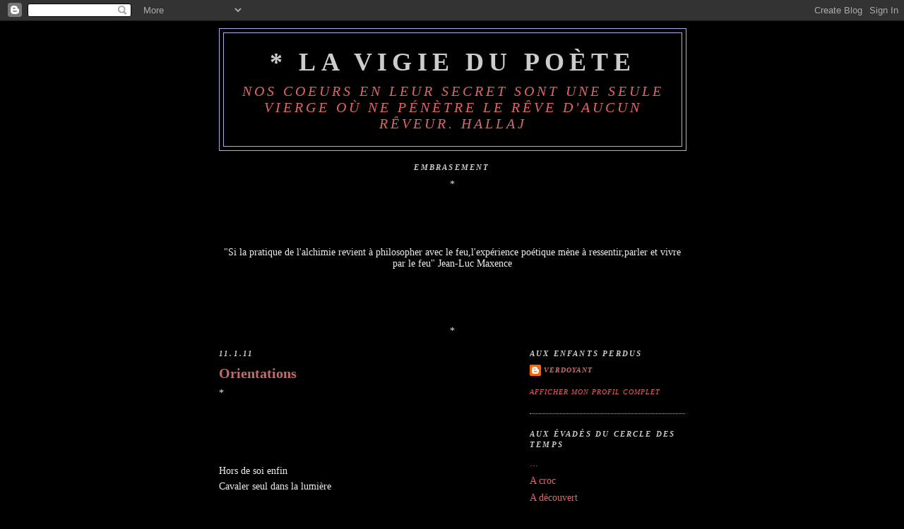

--- FILE ---
content_type: text/html; charset=UTF-8
request_url: http://captaim.blogspot.com/2011/01/orientation.html
body_size: 19794
content:
<!DOCTYPE html>
<html dir='ltr'>
<head>
<link href='https://www.blogger.com/static/v1/widgets/2944754296-widget_css_bundle.css' rel='stylesheet' type='text/css'/>
<meta content='text/html; charset=UTF-8' http-equiv='Content-Type'/>
<meta content='blogger' name='generator'/>
<link href='http://captaim.blogspot.com/favicon.ico' rel='icon' type='image/x-icon'/>
<link href='http://captaim.blogspot.com/2011/01/orientation.html' rel='canonical'/>
<link rel="alternate" type="application/atom+xml" title="*                                    la vigie du poète - Atom" href="http://captaim.blogspot.com/feeds/posts/default" />
<link rel="alternate" type="application/rss+xml" title="*                                    la vigie du poète - RSS" href="http://captaim.blogspot.com/feeds/posts/default?alt=rss" />
<link rel="service.post" type="application/atom+xml" title="*                                    la vigie du poète - Atom" href="https://www.blogger.com/feeds/4688343771316178789/posts/default" />

<link rel="alternate" type="application/atom+xml" title="*                                    la vigie du poète - Atom" href="http://captaim.blogspot.com/feeds/5806826123211015587/comments/default" />
<!--Can't find substitution for tag [blog.ieCssRetrofitLinks]-->
<meta content='http://captaim.blogspot.com/2011/01/orientation.html' property='og:url'/>
<meta content='Orientations' property='og:title'/>
<meta content='*      Hors de soi enfin Cavaler seul dans la lumière  Au lieu dit du non où l&#39;ami  Et jusqu&#39;au confluent des deux mers  Il faut prendre le ...' property='og:description'/>
<title>*                                    la vigie du poète: Orientations</title>
<style id='page-skin-1' type='text/css'><!--
/*
-----------------------------------------------
Blogger Template Style
Name:     Minima Black
Date:     26 Feb 2004
Updated by: Blogger Team
----------------------------------------------- */
/* Use this with templates/template-twocol.html */
body {
background:#000000;
margin:0;
color:#eeeeee;
font: x-small "Trebuchet MS", Trebuchet, Verdana, Sans-serif;
font-size/* */:/**/small;
font-size: /**/small;
text-align: center;
}
a:link {
color:#e06666;
text-decoration:none;
}
a:visited {
color:#e06666;
text-decoration:none;
}
a:hover {
color:#c96969;
text-decoration:underline;
}
a img {
border-width:0;
}
/* Header
-----------------------------------------------
*/
#header-wrapper {
width:660px;
margin:0 auto 10px;
border:1px solid #adade9;
}
#header-inner {
background-position: center;
margin-left: auto;
margin-right: auto;
}
#header {
margin: 5px;
border: 1px solid #adade9;
text-align: center;
color:#cccccc;
}
#header h1 {
margin:5px 5px 0;
padding:15px 20px .25em;
line-height:1.2em;
text-transform:uppercase;
letter-spacing:.2em;
font: normal bold 36px Georgia, Utopia, 'Palatino Linotype', Palatino, serif;;
}
#header a {
color:#cccccc;
text-decoration:none;
}
#header a:hover {
color:#cccccc;
}
#header .description {
margin:0 5px 5px;
padding:0 20px 15px;
max-width:700px;
text-transform:uppercase;
letter-spacing:.2em;
line-height: 1.4em;
font: italic normal 20px 'Times New Roman', Times, FreeSerif, serif;
color: #e06666;
}
#header img {
margin-left: auto;
margin-right: auto;
}
/* Outer-Wrapper
----------------------------------------------- */
#outer-wrapper {
width: 660px;
margin:0 auto;
padding:10px;
text-align:left;
font: normal normal 14px Georgia, Utopia, 'Palatino Linotype', Palatino, serif;
}
#main-wrapper {
width: 410px;
float: left;
word-wrap: break-word; /* fix for long text breaking sidebar float in IE */
overflow: hidden;     /* fix for long non-text content breaking IE sidebar float */
}
#sidebar-wrapper {
width: 220px;
float: right;
word-wrap: break-word; /* fix for long text breaking sidebar float in IE */
overflow: hidden;     /* fix for long non-text content breaking IE sidebar float */
}
/* Headings
----------------------------------------------- */
h2 {
margin:1.5em 0 .75em;
font:italic bold 78% Georgia, Utopia, 'Palatino Linotype', Palatino, serif;
line-height: 1.4em;
text-transform:uppercase;
letter-spacing:.2em;
color:#cccccc;
}
/* Posts
-----------------------------------------------
*/
h2.date-header {
margin:1.5em 0 .5em;
}
.post {
margin:.5em 0 1.5em;
border-bottom:1px dotted #adade9;
padding-bottom:1.5em;
}
.post h3 {
margin:.25em 0 0;
padding:0 0 4px;
font-size:140%;
font-weight:normal;
line-height:1.4em;
color:#c96969;
}
.post h3 a, .post h3 a:visited, .post h3 strong {
display:block;
text-decoration:none;
color:#c96969;
font-weight:bold;
}
.post h3 strong, .post h3 a:hover {
color:#eeeeee;
}
.post-body {
margin:0 0 .75em;
line-height:1.6em;
}
.post-body blockquote {
line-height:1.3em;
}
.post-footer {
margin: .75em 0;
color:#cccccc;
text-transform:uppercase;
letter-spacing:.1em;
font: italic normal 10px 'Times New Roman', Times, FreeSerif, serif;
line-height: 1.4em;
}
.comment-link {
margin-left:.6em;
}
.post img, table.tr-caption-container {
padding:4px;
border:1px solid #adade9;
}
.tr-caption-container img {
border: none;
padding: 0;
}
.post blockquote {
margin:1em 20px;
}
.post blockquote p {
margin:.75em 0;
}
/* Comments
----------------------------------------------- */
#comments h4 {
margin:1em 0;
font-weight: bold;
line-height: 1.4em;
text-transform:uppercase;
letter-spacing:.2em;
color: #cccccc;
}
#comments-block {
margin:1em 0 1.5em;
line-height:1.6em;
}
#comments-block .comment-author {
margin:.5em 0;
}
#comments-block .comment-body {
margin:.25em 0 0;
}
#comments-block .comment-footer {
margin:-.25em 0 2em;
line-height: 1.4em;
text-transform:uppercase;
letter-spacing:.1em;
}
#comments-block .comment-body p {
margin:0 0 .75em;
}
.deleted-comment {
font-style:italic;
color:gray;
}
.feed-links {
clear: both;
line-height: 2.5em;
}
#blog-pager-newer-link {
float: left;
}
#blog-pager-older-link {
float: right;
}
#blog-pager {
text-align: center;
}
/* Sidebar Content
----------------------------------------------- */
.sidebar {
color: #d66969;
line-height: 1.5em;
}
.sidebar ul {
list-style:none;
margin:0 0 0;
padding:0 0 0;
}
.sidebar li {
margin:0;
padding-top:0;
padding-right:0;
padding-bottom:.25em;
padding-left:15px;
text-indent:-15px;
line-height:1.5em;
}
.sidebar .widget, .main .widget {
border-bottom:1px dotted #adade9;
margin:0 0 1.5em;
padding:0 0 1.5em;
}
.main .Blog {
border-bottom-width: 0;
}
/* Profile
----------------------------------------------- */
.profile-img {
float: left;
margin-top: 0;
margin-right: 5px;
margin-bottom: 5px;
margin-left: 0;
padding: 4px;
border: 1px solid #adade9;
}
.profile-data {
margin:0;
text-transform:uppercase;
letter-spacing:.1em;
font: italic normal 10px 'Times New Roman', Times, FreeSerif, serif;
color: #cccccc;
font-weight: bold;
line-height: 1.6em;
}
.profile-datablock {
margin:.5em 0 .5em;
}
.profile-textblock {
margin: 0.5em 0;
line-height: 1.6em;
}
.profile-link {
font: italic normal 10px 'Times New Roman', Times, FreeSerif, serif;
text-transform: uppercase;
letter-spacing: .1em;
}
/* Footer
----------------------------------------------- */
#footer {
width:660px;
clear:both;
margin:0 auto;
padding-top:15px;
line-height: 1.6em;
text-transform:uppercase;
letter-spacing:.1em;
text-align: center;
}

--></style>
<link href='https://www.blogger.com/dyn-css/authorization.css?targetBlogID=4688343771316178789&amp;zx=9d8ed0d0-3d91-4229-9e9b-ed49ffcd6dc5' media='none' onload='if(media!=&#39;all&#39;)media=&#39;all&#39;' rel='stylesheet'/><noscript><link href='https://www.blogger.com/dyn-css/authorization.css?targetBlogID=4688343771316178789&amp;zx=9d8ed0d0-3d91-4229-9e9b-ed49ffcd6dc5' rel='stylesheet'/></noscript>
<meta name='google-adsense-platform-account' content='ca-host-pub-1556223355139109'/>
<meta name='google-adsense-platform-domain' content='blogspot.com'/>

</head>
<body>
<div class='navbar section' id='navbar'><div class='widget Navbar' data-version='1' id='Navbar1'><script type="text/javascript">
    function setAttributeOnload(object, attribute, val) {
      if(window.addEventListener) {
        window.addEventListener('load',
          function(){ object[attribute] = val; }, false);
      } else {
        window.attachEvent('onload', function(){ object[attribute] = val; });
      }
    }
  </script>
<div id="navbar-iframe-container"></div>
<script type="text/javascript" src="https://apis.google.com/js/platform.js"></script>
<script type="text/javascript">
      gapi.load("gapi.iframes:gapi.iframes.style.bubble", function() {
        if (gapi.iframes && gapi.iframes.getContext) {
          gapi.iframes.getContext().openChild({
              url: 'https://www.blogger.com/navbar/4688343771316178789?po\x3d5806826123211015587\x26origin\x3dhttp://captaim.blogspot.com',
              where: document.getElementById("navbar-iframe-container"),
              id: "navbar-iframe"
          });
        }
      });
    </script><script type="text/javascript">
(function() {
var script = document.createElement('script');
script.type = 'text/javascript';
script.src = '//pagead2.googlesyndication.com/pagead/js/google_top_exp.js';
var head = document.getElementsByTagName('head')[0];
if (head) {
head.appendChild(script);
}})();
</script>
</div></div>
<div id='outer-wrapper'><div id='wrap2'>
<!-- skip links for text browsers -->
<span id='skiplinks' style='display:none;'>
<a href='#main'>skip to main </a> |
      <a href='#sidebar'>skip to sidebar</a>
</span>
<div id='header-wrapper'>
<div class='header section' id='header'><div class='widget Header' data-version='1' id='Header1'>
<div id='header-inner'>
<div class='titlewrapper'>
<h1 class='title'>
<a href='http://captaim.blogspot.com/'>
*                                    la vigie du poète
</a>
</h1>
</div>
<div class='descriptionwrapper'>
<p class='description'><span>Nos coeurs en leur secret Sont une seule vierge Où ne pénètre le rêve d'aucun rêveur. Hallaj</span></p>
</div>
</div>
</div></div>
</div>
<div id='content-wrapper'>
<div id='crosscol-wrapper' style='text-align:center'>
<div class='crosscol section' id='crosscol'><div class='widget Text' data-version='1' id='Text1'>
<h2 class='title'>Embrasement</h2>
<div class='widget-content'>
*<br/><br/><br/><br/><br/><br/>"Si la pratique de l'alchimie revient à philosopher avec le feu,l'expérience poétique mène à ressentir,parler et vivre par le feu" Jean-Luc Maxence<br/><br/><br/><br/><br/><br/>*
</div>
<div class='clear'></div>
</div></div>
</div>
<div id='main-wrapper'>
<div class='main section' id='main'><div class='widget Blog' data-version='1' id='Blog1'>
<div class='blog-posts hfeed'>

          <div class="date-outer">
        
<h2 class='date-header'><span>11.1.11</span></h2>

          <div class="date-posts">
        
<div class='post-outer'>
<div class='post hentry'>
<a name='5806826123211015587'></a>
<h3 class='post-title entry-title'>
<a href='http://captaim.blogspot.com/2011/01/orientation.html'>Orientations</a>
</h3>
<div class='post-header'>
<div class='post-header-line-1'></div>
</div>
<div class='post-body entry-content'>
*<br />
<br />
<br />
<br />
<br />
<div style="margin-bottom: 0px; margin-left: 0px; margin-right: 0px; margin-top: 0px;">Hors de soi enfin</div><div style="margin-bottom: 0px; margin-left: 0px; margin-right: 0px; margin-top: 0px;">Cavaler seul dans la lumière</div><br />
Au lieu dit du non où l'ami<br />
Et jusqu'au confluent des deux mers<br />
Il faut prendre le chemin du haut pays<br />
<br />
<br />
"Venez vous qui cherchez<br />
La science de l'unité<br />
Venez voir le ravi:<br />
Les eaux le submerge<br />
<br />
Ô insensés qu'apprenez vous dans les livres?<br />
Rien qu'une science stérile!<br />
Venez contemplez celle des saveurs!<br />
Celle qui jaillit du profond de soi."<br />
Majdhoub<br />
<br />
<br />
Au soupir des mots encore écrire et frêle<br />
Assoupie en nous l'extase frôle<br />
La langue de l'éternel<br />
<br />
<br />
"La chevalerie spirituelle consiste à être fidèle au pacte éternel;<br />
C'est marcher de pied ferme<br />
Sur cette grande route de la religion éternelle<br />
Que désigne le terme de voie droite"<br />
Imam Hosein<br />
<br />
<br />
Tout fut terrible et tendre<br />
Du long feu de l'attente<br />
A la joie folle de l'être<br />
Nous sûmes poli disparaître<br />
<br />
Du désert peuplé d'Appels<br />
Aux postes frontières du temps<br />
Nous pâssames à l'internel<br />
Chez les fils du bon vent<br />
<br />
Ô nobles étrangers d'extrême occident<br />
Si Dieu vous entête et rien n'empêche<br />
Vous traverserez l'espace de l'instant<br />
Sous les houras de lumière fraîche<br />
<br />
<br />
"Je n'ai pas à mourir<br />
J'attend que le temps explose"<br />
René Nelly <br />
<br />
<br />
<br />
<br />
<br />
*
<div style='clear: both;'></div>
</div>
<div class='post-footer'>
<div class='post-footer-line post-footer-line-1'><span class='post-author vcard'>
Publié par
<span class='fn'>verdoyant</span>
</span>
<span class='post-timestamp'>
à
<a class='timestamp-link' href='http://captaim.blogspot.com/2011/01/orientation.html' rel='bookmark' title='permanent link'><abbr class='published' title='2011-01-11T07:13:00-08:00'>07:13</abbr></a>
</span>
<span class='post-comment-link'>
</span>
<span class='post-icons'>
<span class='item-control blog-admin pid-1755798829'>
<a href='https://www.blogger.com/post-edit.g?blogID=4688343771316178789&postID=5806826123211015587&from=pencil' title='Modifier l&#39;article'>
<img alt='' class='icon-action' height='18' src='https://resources.blogblog.com/img/icon18_edit_allbkg.gif' width='18'/>
</a>
</span>
</span>
<div class='post-share-buttons'>
<a class='goog-inline-block share-button sb-email' href='https://www.blogger.com/share-post.g?blogID=4688343771316178789&postID=5806826123211015587&target=email' target='_blank' title='Envoyer par e-mail'><span class='share-button-link-text'>Envoyer par e-mail</span></a><a class='goog-inline-block share-button sb-blog' href='https://www.blogger.com/share-post.g?blogID=4688343771316178789&postID=5806826123211015587&target=blog' onclick='window.open(this.href, "_blank", "height=270,width=475"); return false;' target='_blank' title='BlogThis!'><span class='share-button-link-text'>BlogThis!</span></a><a class='goog-inline-block share-button sb-twitter' href='https://www.blogger.com/share-post.g?blogID=4688343771316178789&postID=5806826123211015587&target=twitter' target='_blank' title='Partager sur X'><span class='share-button-link-text'>Partager sur X</span></a><a class='goog-inline-block share-button sb-facebook' href='https://www.blogger.com/share-post.g?blogID=4688343771316178789&postID=5806826123211015587&target=facebook' onclick='window.open(this.href, "_blank", "height=430,width=640"); return false;' target='_blank' title='Partager sur Facebook'><span class='share-button-link-text'>Partager sur Facebook</span></a><a class='goog-inline-block share-button sb-pinterest' href='https://www.blogger.com/share-post.g?blogID=4688343771316178789&postID=5806826123211015587&target=pinterest' target='_blank' title='Partager sur Pinterest'><span class='share-button-link-text'>Partager sur Pinterest</span></a>
</div>
</div>
<div class='post-footer-line post-footer-line-2'><span class='post-labels'>
Libellés :
<a href='http://captaim.blogspot.com/search/label/Orientations' rel='tag'>Orientations</a>
</span>
</div>
<div class='post-footer-line post-footer-line-3'><span class='post-location'>
</span>
</div>
</div>
</div>
<div class='comments' id='comments'>
<a name='comments'></a>
<h4>1&#160;commentaire:</h4>
<div id='Blog1_comments-block-wrapper'>
<dl class='avatar-comment-indent' id='comments-block'>
<dt class='comment-author ' id='c3595615354921505891'>
<a name='c3595615354921505891'></a>
<div class="avatar-image-container avatar-stock"><span dir="ltr"><a href="https://www.blogger.com/profile/00661644355397661560" target="" rel="nofollow" onclick="" class="avatar-hovercard" id="av-3595615354921505891-00661644355397661560"><img src="//www.blogger.com/img/blogger_logo_round_35.png" width="35" height="35" alt="" title="pseudonymes1">

</a></span></div>
<a href='https://www.blogger.com/profile/00661644355397661560' rel='nofollow'>pseudonymes1</a>
a dit&#8230;
</dt>
<dd class='comment-body' id='Blog1_cmt-3595615354921505891'>
<p>
La morale <br /><br />Droite n&#8217;est pas la voie du Juste <br />Frôlant les tangentes du zigzag de l&#8217;erreur<br />Chemin faisant sur les déserts de l&#8217;agora <br />Où les rencontres de l&#8217;espace remplissent le temps <br /><br />La détermination du Bien à l&#8217;avers du Mal <br />Quand l&#8217;absolu se fige sur la tranche <br />Une possibilité d&#8217;un milliardième <br />Qui n&#8217;arrive jamais lors du super loto <br /><br />La morale est une profession sans tuteur <br />Un délice raclant sous les pas fossiles de l&#8217;Histoire <br />À peine tintant dans la clochette du muguet <br />Ce fond coupable de l&#8217;âme sonore en mai
</p>
</dd>
<dd class='comment-footer'>
<span class='comment-timestamp'>
<a href='http://captaim.blogspot.com/2011/01/orientation.html?showComment=1294766176962#c3595615354921505891' title='comment permalink'>
11.1.11
</a>
<span class='item-control blog-admin pid-328202780'>
<a class='comment-delete' href='https://www.blogger.com/comment/delete/4688343771316178789/3595615354921505891' title='Supprimer le commentaire'>
<img src='https://resources.blogblog.com/img/icon_delete13.gif'/>
</a>
</span>
</span>
</dd>
</dl>
</div>
<p class='comment-footer'>
<a href='https://www.blogger.com/comment/fullpage/post/4688343771316178789/5806826123211015587' onclick='javascript:window.open(this.href, "bloggerPopup", "toolbar=0,location=0,statusbar=1,menubar=0,scrollbars=yes,width=640,height=500"); return false;'>Enregistrer un commentaire</a>
</p>
</div>
</div>

        </div></div>
      
</div>
<div class='blog-pager' id='blog-pager'>
<span id='blog-pager-newer-link'>
<a class='blog-pager-newer-link' href='http://captaim.blogspot.com/2011/01/chant-de-minuit.html' id='Blog1_blog-pager-newer-link' title='Article plus récent'>Article plus récent</a>
</span>
<span id='blog-pager-older-link'>
<a class='blog-pager-older-link' href='http://captaim.blogspot.com/2011/01/brindilles.html' id='Blog1_blog-pager-older-link' title='Article plus ancien'>Article plus ancien</a>
</span>
<a class='home-link' href='http://captaim.blogspot.com/'>Accueil</a>
</div>
<div class='clear'></div>
<div class='post-feeds'>
<div class='feed-links'>
Inscription à :
<a class='feed-link' href='http://captaim.blogspot.com/feeds/5806826123211015587/comments/default' target='_blank' type='application/atom+xml'>Publier les commentaires (Atom)</a>
</div>
</div>
</div></div>
</div>
<div id='sidebar-wrapper'>
<div class='sidebar section' id='sidebar'><div class='widget Profile' data-version='1' id='Profile1'>
<h2>Aux enfants perdus</h2>
<div class='widget-content'>
<dl class='profile-datablock'>
<dt class='profile-data'>
<a class='profile-name-link g-profile' href='https://www.blogger.com/profile/03806385189428151477' rel='author' style='background-image: url(//www.blogger.com/img/logo-16.png);'>
verdoyant
</a>
</dt>
<dd class='profile-data'>
</dd>
</dl>
<a class='profile-link' href='https://www.blogger.com/profile/03806385189428151477' rel='author'>Afficher mon profil complet</a>
<div class='clear'></div>
</div>
</div><div class='widget Label' data-version='1' id='Label1'>
<h2>Aux évadés du cercle des temps</h2>
<div class='widget-content list-label-widget-content'>
<ul>
<li>
<a dir='ltr' href='http://captaim.blogspot.com/search/label/...'>...</a>
</li>
<li>
<a dir='ltr' href='http://captaim.blogspot.com/search/label/A%20croc'>A croc</a>
</li>
<li>
<a dir='ltr' href='http://captaim.blogspot.com/search/label/A%20d%C3%A9couvert'>A découvert</a>
</li>
<li>
<a dir='ltr' href='http://captaim.blogspot.com/search/label/A%20Dieu'>A Dieu</a>
</li>
<li>
<a dir='ltr' href='http://captaim.blogspot.com/search/label/A%20Dieu%20le%20veut'>A Dieu le veut</a>
</li>
<li>
<a dir='ltr' href='http://captaim.blogspot.com/search/label/A%20l%27ange'>A l&#39;ange</a>
</li>
<li>
<a dir='ltr' href='http://captaim.blogspot.com/search/label/A%20l%27orient%20du%20spectacle'>A l&#39;orient du spectacle</a>
</li>
<li>
<a dir='ltr' href='http://captaim.blogspot.com/search/label/A%20tous%20les%20perdus%20d%27avance'>A tous les perdus d&#39;avance</a>
</li>
<li>
<a dir='ltr' href='http://captaim.blogspot.com/search/label/Acc%C3%A8s%20direct'>Accès direct</a>
</li>
<li>
<a dir='ltr' href='http://captaim.blogspot.com/search/label/Affection%20divine'>Affection divine</a>
</li>
<li>
<a dir='ltr' href='http://captaim.blogspot.com/search/label/Ailleurs'>Ailleurs</a>
</li>
<li>
<a dir='ltr' href='http://captaim.blogspot.com/search/label/Aime%20le%20peuple...'>Aime le peuple...</a>
</li>
<li>
<a dir='ltr' href='http://captaim.blogspot.com/search/label/Aire%20de%20repos'>Aire de repos</a>
</li>
<li>
<a dir='ltr' href='http://captaim.blogspot.com/search/label/Al%20khadir'>Al khadir</a>
</li>
<li>
<a dir='ltr' href='http://captaim.blogspot.com/search/label/Al-Nakba'>Al-Nakba</a>
</li>
<li>
<a dir='ltr' href='http://captaim.blogspot.com/search/label/Albatros'>Albatros</a>
</li>
<li>
<a dir='ltr' href='http://captaim.blogspot.com/search/label/Alchimie'>Alchimie</a>
</li>
<li>
<a dir='ltr' href='http://captaim.blogspot.com/search/label/Alcove'>Alcove</a>
</li>
<li>
<a dir='ltr' href='http://captaim.blogspot.com/search/label/Allah%20akbar'>Allah akbar</a>
</li>
<li>
<a dir='ltr' href='http://captaim.blogspot.com/search/label/Allusions%20%C3%A9trang%C3%A8res'>Allusions étrangères</a>
</li>
<li>
<a dir='ltr' href='http://captaim.blogspot.com/search/label/Amour'>Amour</a>
</li>
<li>
<a dir='ltr' href='http://captaim.blogspot.com/search/label/Anarque'>Anarque</a>
</li>
<li>
<a dir='ltr' href='http://captaim.blogspot.com/search/label/Anc%C3%AAtres%20et%20r%C3%A9surrection'>Ancêtres et résurrection</a>
</li>
<li>
<a dir='ltr' href='http://captaim.blogspot.com/search/label/An%C3%A9antissement'>Anéantissement</a>
</li>
<li>
<a dir='ltr' href='http://captaim.blogspot.com/search/label/Ann%C3%A9es%20d%27escalade'>Années d&#39;escalade</a>
</li>
<li>
<a dir='ltr' href='http://captaim.blogspot.com/search/label/Annonciation'>Annonciation</a>
</li>
<li>
<a dir='ltr' href='http://captaim.blogspot.com/search/label/Arc%20en%20ciel'>Arc en ciel</a>
</li>
<li>
<a dir='ltr' href='http://captaim.blogspot.com/search/label/Arcane%20IX'>Arcane IX</a>
</li>
<li>
<a dir='ltr' href='http://captaim.blogspot.com/search/label/Armel%20Guerne'>Armel Guerne</a>
</li>
<li>
<a dir='ltr' href='http://captaim.blogspot.com/search/label/Ascension'>Ascension</a>
</li>
<li>
<a dir='ltr' href='http://captaim.blogspot.com/search/label/Athanor'>Athanor</a>
</li>
<li>
<a dir='ltr' href='http://captaim.blogspot.com/search/label/Au%20coeur%20%C3%A9touffant'>Au coeur étouffant</a>
</li>
<li>
<a dir='ltr' href='http://captaim.blogspot.com/search/label/Au%20feu%20du%20miroir'>Au feu du miroir</a>
</li>
<li>
<a dir='ltr' href='http://captaim.blogspot.com/search/label/Au%20milieu%20des%20ruines'>Au milieu des ruines</a>
</li>
<li>
<a dir='ltr' href='http://captaim.blogspot.com/search/label/Au%20po%C3%A8te%20inconnu'>Au poète inconnu</a>
</li>
<li>
<a dir='ltr' href='http://captaim.blogspot.com/search/label/Aurora'>Aurora</a>
</li>
<li>
<a dir='ltr' href='http://captaim.blogspot.com/search/label/Automnal'>Automnal</a>
</li>
<li>
<a dir='ltr' href='http://captaim.blogspot.com/search/label/Automne%20deux%20mille%20onze'>Automne deux mille onze</a>
</li>
<li>
<a dir='ltr' href='http://captaim.blogspot.com/search/label/Aux%20guetteurs%20rares'>Aux guetteurs rares</a>
</li>
<li>
<a dir='ltr' href='http://captaim.blogspot.com/search/label/Aux%20veilleurs'>Aux veilleurs</a>
</li>
<li>
<a dir='ltr' href='http://captaim.blogspot.com/search/label/Avec%20l%27oeil%20du%20coeur'>Avec l&#39;oeil du coeur</a>
</li>
<li>
<a dir='ltr' href='http://captaim.blogspot.com/search/label/Aveugle%20%C3%A9bloui'>Aveugle ébloui</a>
</li>
<li>
<a dir='ltr' href='http://captaim.blogspot.com/search/label/Avis%20de%20passage'>Avis de passage</a>
</li>
<li>
<a dir='ltr' href='http://captaim.blogspot.com/search/label/Balafr%C3%A9'>Balafré</a>
</li>
<li>
<a dir='ltr' href='http://captaim.blogspot.com/search/label/Barricade'>Barricade</a>
</li>
<li>
<a dir='ltr' href='http://captaim.blogspot.com/search/label/Bassin%20m%C3%A9dit%C3%A9rran%C3%A9en'>Bassin méditérranéen</a>
</li>
<li>
<a dir='ltr' href='http://captaim.blogspot.com/search/label/B%C3%A2ton%20de%20feu'>Bâton de feu</a>
</li>
<li>
<a dir='ltr' href='http://captaim.blogspot.com/search/label/Beaut%C3%A9%20assise'>Beauté assise</a>
</li>
<li>
<a dir='ltr' href='http://captaim.blogspot.com/search/label/Beaut%C3%A9%20bless%C3%A9e'>Beauté blessée</a>
</li>
<li>
<a dir='ltr' href='http://captaim.blogspot.com/search/label/Bel%20orgueil%20mort'>Bel orgueil mort</a>
</li>
<li>
<a dir='ltr' href='http://captaim.blogspot.com/search/label/Belle%20mort'>Belle mort</a>
</li>
<li>
<a dir='ltr' href='http://captaim.blogspot.com/search/label/Bilan'>Bilan</a>
</li>
<li>
<a dir='ltr' href='http://captaim.blogspot.com/search/label/Blanc%20nocturne'>Blanc nocturne</a>
</li>
<li>
<a dir='ltr' href='http://captaim.blogspot.com/search/label/Blancheur'>Blancheur</a>
</li>
<li>
<a dir='ltr' href='http://captaim.blogspot.com/search/label/Bon%20grain'>Bon grain</a>
</li>
<li>
<a dir='ltr' href='http://captaim.blogspot.com/search/label/Bonjour'>Bonjour</a>
</li>
<li>
<a dir='ltr' href='http://captaim.blogspot.com/search/label/Bonne%20nouvelle'>Bonne nouvelle</a>
</li>
<li>
<a dir='ltr' href='http://captaim.blogspot.com/search/label/Bons%20derniers'>Bons derniers</a>
</li>
<li>
<a dir='ltr' href='http://captaim.blogspot.com/search/label/Braises'>Braises</a>
</li>
<li>
<a dir='ltr' href='http://captaim.blogspot.com/search/label/Br%C3%A8ve%20n%C3%A9o-orientale'>Brève néo-orientale</a>
</li>
<li>
<a dir='ltr' href='http://captaim.blogspot.com/search/label/Brindilles'>Brindilles</a>
</li>
<li>
<a dir='ltr' href='http://captaim.blogspot.com/search/label/Broutilles'>Broutilles</a>
</li>
<li>
<a dir='ltr' href='http://captaim.blogspot.com/search/label/C%27est%20ainsi'>C&#39;est ainsi</a>
</li>
<li>
<a dir='ltr' href='http://captaim.blogspot.com/search/label/C%27est%20%C3%A9crit'>C&#39;est écrit</a>
</li>
<li>
<a dir='ltr' href='http://captaim.blogspot.com/search/label/C%27est...'>C&#39;est...</a>
</li>
<li>
<a dir='ltr' href='http://captaim.blogspot.com/search/label/Caduc%C3%A9e'>Caducée</a>
</li>
<li>
<a dir='ltr' href='http://captaim.blogspot.com/search/label/Calcination'>Calcination</a>
</li>
<li>
<a dir='ltr' href='http://captaim.blogspot.com/search/label/Calumet%20de%20la%20paix'>Calumet de la paix</a>
</li>
<li>
<a dir='ltr' href='http://captaim.blogspot.com/search/label/Camp%20des%20%C3%A9toiles'>Camp des étoiles</a>
</li>
<li>
<a dir='ltr' href='http://captaim.blogspot.com/search/label/Camp%20du%20silence'>Camp du silence</a>
</li>
<li>
<a dir='ltr' href='http://captaim.blogspot.com/search/label/Caravane'>Caravane</a>
</li>
<li>
<a dir='ltr' href='http://captaim.blogspot.com/search/label/Castagnette'>Castagnette</a>
</li>
<li>
<a dir='ltr' href='http://captaim.blogspot.com/search/label/Cavalcade'>Cavalcade</a>
</li>
<li>
<a dir='ltr' href='http://captaim.blogspot.com/search/label/Cavale%20de%20la%20nuit'>Cavale de la nuit</a>
</li>
<li>
<a dir='ltr' href='http://captaim.blogspot.com/search/label/Cavale%20de%20la%20nuit%202'>Cavale de la nuit 2</a>
</li>
<li>
<a dir='ltr' href='http://captaim.blogspot.com/search/label/Cavale%20verte'>Cavale verte</a>
</li>
<li>
<a dir='ltr' href='http://captaim.blogspot.com/search/label/Cavalier%20de%20l%27esprit'>Cavalier de l&#39;esprit</a>
</li>
<li>
<a dir='ltr' href='http://captaim.blogspot.com/search/label/Cavalier%20seul'>Cavalier seul</a>
</li>
<li>
<a dir='ltr' href='http://captaim.blogspot.com/search/label/Cendres%20et%20feu'>Cendres et feu</a>
</li>
<li>
<a dir='ltr' href='http://captaim.blogspot.com/search/label/Champ%20d%27honneur'>Champ d&#39;honneur</a>
</li>
<li>
<a dir='ltr' href='http://captaim.blogspot.com/search/label/Chant%20de%20gloire'>Chant de gloire</a>
</li>
<li>
<a dir='ltr' href='http://captaim.blogspot.com/search/label/Chant%20de%20minuit'>Chant de minuit</a>
</li>
<li>
<a dir='ltr' href='http://captaim.blogspot.com/search/label/Chant%20du%20maghreb'>Chant du maghreb</a>
</li>
<li>
<a dir='ltr' href='http://captaim.blogspot.com/search/label/Chant%20pa%C3%AFen'>Chant païen</a>
</li>
<li>
<a dir='ltr' href='http://captaim.blogspot.com/search/label/Chant%20profond'>Chant profond</a>
</li>
<li>
<a dir='ltr' href='http://captaim.blogspot.com/search/label/Chemin%20des%20contrebandiers'>Chemin des contrebandiers</a>
</li>
<li>
<a dir='ltr' href='http://captaim.blogspot.com/search/label/Cheval%20ail%C3%A9'>Cheval ailé</a>
</li>
<li>
<a dir='ltr' href='http://captaim.blogspot.com/search/label/Chevalerie'>Chevalerie</a>
</li>
<li>
<a dir='ltr' href='http://captaim.blogspot.com/search/label/Chevalier%20du%20droit%20d%C3%A9sir'>Chevalier du droit désir</a>
</li>
<li>
<a dir='ltr' href='http://captaim.blogspot.com/search/label/Ciel%20intime'>Ciel intime</a>
</li>
<li>
<a dir='ltr' href='http://captaim.blogspot.com/search/label/Ciel%20promis'>Ciel promis</a>
</li>
<li>
<a dir='ltr' href='http://captaim.blogspot.com/search/label/Cigale'>Cigale</a>
</li>
<li>
<a dir='ltr' href='http://captaim.blogspot.com/search/label/Clan-destin'>Clan-destin</a>
</li>
<li>
<a dir='ltr' href='http://captaim.blogspot.com/search/label/Clef%20dessonges'>Clef dessonges</a>
</li>
<li>
<a dir='ltr' href='http://captaim.blogspot.com/search/label/Coeur%20fid%C3%A8le'>Coeur fidèle</a>
</li>
<li>
<a dir='ltr' href='http://captaim.blogspot.com/search/label/Combat'>Combat</a>
</li>
<li>
<a dir='ltr' href='http://captaim.blogspot.com/search/label/Combustion'>Combustion</a>
</li>
<li>
<a dir='ltr' href='http://captaim.blogspot.com/search/label/communards%20et%20pucelles'>communards et pucelles</a>
</li>
<li>
<a dir='ltr' href='http://captaim.blogspot.com/search/label/Como%20los%20gitano%20%C3%A9ramos'>Como los gitano éramos</a>
</li>
<li>
<a dir='ltr' href='http://captaim.blogspot.com/search/label/Conjonction'>Conjonction</a>
</li>
<li>
<a dir='ltr' href='http://captaim.blogspot.com/search/label/Constellation%20du%20chien'>Constellation du chien</a>
</li>
<li>
<a dir='ltr' href='http://captaim.blogspot.com/search/label/Contre%20toute%20attente'>Contre toute attente</a>
</li>
<li>
<a dir='ltr' href='http://captaim.blogspot.com/search/label/Costa%20Concordia'>Costa Concordia</a>
</li>
<li>
<a dir='ltr' href='http://captaim.blogspot.com/search/label/Coule%20toujours'>Coule toujours</a>
</li>
<li>
<a dir='ltr' href='http://captaim.blogspot.com/search/label/Courte%20%C3%A9chelle'>Courte échelle</a>
</li>
<li>
<a dir='ltr' href='http://captaim.blogspot.com/search/label/D%27orient'>D&#39;orient</a>
</li>
<li>
<a dir='ltr' href='http://captaim.blogspot.com/search/label/Dame%20de%20coeur'>Dame de coeur</a>
</li>
<li>
<a dir='ltr' href='http://captaim.blogspot.com/search/label/Dans%20ton%20ventre%20un%20soleil'>Dans ton ventre un soleil</a>
</li>
<li>
<a dir='ltr' href='http://captaim.blogspot.com/search/label/Danse%20sacr%C3%A9e'>Danse sacrée</a>
</li>
<li>
<a dir='ltr' href='http://captaim.blogspot.com/search/label/Debout'>Debout</a>
</li>
<li>
<a dir='ltr' href='http://captaim.blogspot.com/search/label/Demain%20matin'>Demain matin</a>
</li>
<li>
<a dir='ltr' href='http://captaim.blogspot.com/search/label/D%C3%A9pouille'>Dépouille</a>
</li>
<li>
<a dir='ltr' href='http://captaim.blogspot.com/search/label/Derni%C3%A8re%20chemise'>Dernière chemise</a>
</li>
<li>
<a dir='ltr' href='http://captaim.blogspot.com/search/label/Derri%C3%A8re%20les%20images'>Derrière les images</a>
</li>
<li>
<a dir='ltr' href='http://captaim.blogspot.com/search/label/D%C3%A8s%20lors%20nous%20oeuvrons%20en%20douce'>Dès lors nous oeuvrons en douce</a>
</li>
<li>
<a dir='ltr' href='http://captaim.blogspot.com/search/label/D%C3%A9sastre%20plat'>Désastre plat</a>
</li>
<li>
<a dir='ltr' href='http://captaim.blogspot.com/search/label/Disparition%20hospitali%C3%A8re'>Disparition hospitalière</a>
</li>
<li>
<a dir='ltr' href='http://captaim.blogspot.com/search/label/Dissidence%20de%20la%20broussaille'>Dissidence de la broussaille</a>
</li>
<li>
<a dir='ltr' href='http://captaim.blogspot.com/search/label/Dix%20mille%20ans'>Dix mille ans</a>
</li>
<li>
<a dir='ltr' href='http://captaim.blogspot.com/search/label/D%C3%B4me%20du%20rocher'>Dôme du rocher</a>
</li>
<li>
<a dir='ltr' href='http://captaim.blogspot.com/search/label/Droit%20sans%20fuir'>Droit sans fuir</a>
</li>
<li>
<a dir='ltr' href='http://captaim.blogspot.com/search/label/Eclats%20de%20m%C3%A9moire'>Eclats de mémoire</a>
</li>
<li>
<a dir='ltr' href='http://captaim.blogspot.com/search/label/Ecritures'>Ecritures</a>
</li>
<li>
<a dir='ltr' href='http://captaim.blogspot.com/search/label/Effusion'>Effusion</a>
</li>
<li>
<a dir='ltr' href='http://captaim.blogspot.com/search/label/El%C3%A8gance'>Elègance</a>
</li>
<li>
<a dir='ltr' href='http://captaim.blogspot.com/search/label/Ellipse'>Ellipse</a>
</li>
<li>
<a dir='ltr' href='http://captaim.blogspot.com/search/label/Embarcad%C3%A8re'>Embarcadère</a>
</li>
<li>
<a dir='ltr' href='http://captaim.blogspot.com/search/label/Embrasement'>Embrasement</a>
</li>
<li>
<a dir='ltr' href='http://captaim.blogspot.com/search/label/En%20l%27%C3%A2ge%20de%20la%20discorde'>En l&#39;âge de la discorde</a>
</li>
<li>
<a dir='ltr' href='http://captaim.blogspot.com/search/label/Enfants%20sauvages'>Enfants sauvages</a>
</li>
<li>
<a dir='ltr' href='http://captaim.blogspot.com/search/label/Enfer%20d%27%C3%A0%20cot%C3%A9'>Enfer d&#39;à coté</a>
</li>
<li>
<a dir='ltr' href='http://captaim.blogspot.com/search/label/Entend%3A'>Entend:</a>
</li>
<li>
<a dir='ltr' href='http://captaim.blogspot.com/search/label/Esbrouffe'>Esbrouffe</a>
</li>
<li>
<a dir='ltr' href='http://captaim.blogspot.com/search/label/Eschatologie'>Eschatologie</a>
</li>
<li>
<a dir='ltr' href='http://captaim.blogspot.com/search/label/Esseul%C3%A9%20volontaire'>Esseulé volontaire</a>
</li>
<li>
<a dir='ltr' href='http://captaim.blogspot.com/search/label/Estival'>Estival</a>
</li>
<li>
<a dir='ltr' href='http://captaim.blogspot.com/search/label/Et%20soit'>Et soit</a>
</li>
<li>
<a dir='ltr' href='http://captaim.blogspot.com/search/label/Etat%20de%20gr%C3%A2ce'>Etat de grâce</a>
</li>
<li>
<a dir='ltr' href='http://captaim.blogspot.com/search/label/Etat%20de%20si%C3%A8ge'>Etat de siège</a>
</li>
<li>
<a dir='ltr' href='http://captaim.blogspot.com/search/label/Etat%20des%20lieux'>Etat des lieux</a>
</li>
<li>
<a dir='ltr' href='http://captaim.blogspot.com/search/label/Eternel%20nocturne'>Eternel nocturne</a>
</li>
<li>
<a dir='ltr' href='http://captaim.blogspot.com/search/label/Etoile%20flamboyante'>Etoile flamboyante</a>
</li>
<li>
<a dir='ltr' href='http://captaim.blogspot.com/search/label/Etranger'>Etranger</a>
</li>
<li>
<a dir='ltr' href='http://captaim.blogspot.com/search/label/Evocation%20mauresque'>Evocation mauresque</a>
</li>
<li>
<a dir='ltr' href='http://captaim.blogspot.com/search/label/Extr%C3%AAme%20oriental'>Extrême oriental</a>
</li>
<li>
<a dir='ltr' href='http://captaim.blogspot.com/search/label/Face%20%C3%A0%20l%27Est'>Face à l&#39;Est</a>
</li>
<li>
<a dir='ltr' href='http://captaim.blogspot.com/search/label/Feu%20dansant'>Feu dansant</a>
</li>
<li>
<a dir='ltr' href='http://captaim.blogspot.com/search/label/Feu%20nuptial'>Feu nuptial</a>
</li>
<li>
<a dir='ltr' href='http://captaim.blogspot.com/search/label/Fid%C3%A8le%20d%27amour'>Fidèle d&#39;amour</a>
</li>
<li>
<a dir='ltr' href='http://captaim.blogspot.com/search/label/Fi%C3%A8vre'>Fièvre</a>
</li>
<li>
<a dir='ltr' href='http://captaim.blogspot.com/search/label/Fin%20de%20propos'>Fin de propos</a>
</li>
<li>
<a dir='ltr' href='http://captaim.blogspot.com/search/label/Fissure%20temporelle'>Fissure temporelle</a>
</li>
<li>
<a dir='ltr' href='http://captaim.blogspot.com/search/label/Flamenco%20arabe'>Flamenco arabe</a>
</li>
<li>
<a dir='ltr' href='http://captaim.blogspot.com/search/label/Fleurs%20de%20flammes'>Fleurs de flammes</a>
</li>
<li>
<a dir='ltr' href='http://captaim.blogspot.com/search/label/Fontaine%20de%20radiance'>Fontaine de radiance</a>
</li>
<li>
<a dir='ltr' href='http://captaim.blogspot.com/search/label/Fontaine%20de%20vie'>Fontaine de vie</a>
</li>
<li>
<a dir='ltr' href='http://captaim.blogspot.com/search/label/Foulards%20et%20convulsions'>Foulards et convulsions</a>
</li>
<li>
<a dir='ltr' href='http://captaim.blogspot.com/search/label/Fragments%20d%27%C3%A9vidence'>Fragments d&#39;évidence</a>
</li>
<li>
<a dir='ltr' href='http://captaim.blogspot.com/search/label/Fraternit%C3%A9'>Fraternité</a>
</li>
<li>
<a dir='ltr' href='http://captaim.blogspot.com/search/label/Froid'>Froid</a>
</li>
<li>
<a dir='ltr' href='http://captaim.blogspot.com/search/label/Fulgurance%20calme'>Fulgurance calme</a>
</li>
<li>
<a dir='ltr' href='http://captaim.blogspot.com/search/label/Gainsbourg'>Gainsbourg</a>
</li>
<li>
<a dir='ltr' href='http://captaim.blogspot.com/search/label/Galopin'>Galopin</a>
</li>
<li>
<a dir='ltr' href='http://captaim.blogspot.com/search/label/Galopins'>Galopins</a>
</li>
<li>
<a dir='ltr' href='http://captaim.blogspot.com/search/label/Gardien%20du%20silence'>Gardien du silence</a>
</li>
<li>
<a dir='ltr' href='http://captaim.blogspot.com/search/label/gavalies%20de%20la%20noilles'>gavalies de la noilles</a>
</li>
<li>
<a dir='ltr' href='http://captaim.blogspot.com/search/label/Gitan'>Gitan</a>
</li>
<li>
<a dir='ltr' href='http://captaim.blogspot.com/search/label/Gitan%20cosmique'>Gitan cosmique</a>
</li>
<li>
<a dir='ltr' href='http://captaim.blogspot.com/search/label/Gitanie'>Gitanie</a>
</li>
<li>
<a dir='ltr' href='http://captaim.blogspot.com/search/label/Graal'>Graal</a>
</li>
<li>
<a dir='ltr' href='http://captaim.blogspot.com/search/label/Grand%20jihad'>Grand jihad</a>
</li>
<li>
<a dir='ltr' href='http://captaim.blogspot.com/search/label/Grimace'>Grimace</a>
</li>
<li>
<a dir='ltr' href='http://captaim.blogspot.com/search/label/Guardian'>Guardian</a>
</li>
<li>
<a dir='ltr' href='http://captaim.blogspot.com/search/label/Guitare'>Guitare</a>
</li>
<li>
<a dir='ltr' href='http://captaim.blogspot.com/search/label/H%C3%A9%20hop'>Hé hop</a>
</li>
<li>
<a dir='ltr' href='http://captaim.blogspot.com/search/label/H%C3%A9b%C3%A9tude'>Hébétude</a>
</li>
<li>
<a dir='ltr' href='http://captaim.blogspot.com/search/label/Heure%20pale'>Heure pale</a>
</li>
<li>
<a dir='ltr' href='http://captaim.blogspot.com/search/label/Hourria'>Hourria</a>
</li>
<li>
<a dir='ltr' href='http://captaim.blogspot.com/search/label/Identit%C3%A9'>Identité</a>
</li>
<li>
<a dir='ltr' href='http://captaim.blogspot.com/search/label/Il%20n%27est%20plus%20temps'>Il n&#39;est plus temps</a>
</li>
<li>
<a dir='ltr' href='http://captaim.blogspot.com/search/label/Innocence'>Innocence</a>
</li>
<li>
<a dir='ltr' href='http://captaim.blogspot.com/search/label/Innocent%20aux%20mains%20d%27or'>Innocent aux mains d&#39;or</a>
</li>
<li>
<a dir='ltr' href='http://captaim.blogspot.com/search/label/Intermittence%20et%20joyeux%20patatras'>Intermittence et joyeux patatras</a>
</li>
<li>
<a dir='ltr' href='http://captaim.blogspot.com/search/label/Intime%20attentat'>Intime attentat</a>
</li>
<li>
<a dir='ltr' href='http://captaim.blogspot.com/search/label/Intimit%C3%A9%20divine'>Intimité divine</a>
</li>
<li>
<a dir='ltr' href='http://captaim.blogspot.com/search/label/Invisible'>Invisible</a>
</li>
<li>
<a dir='ltr' href='http://captaim.blogspot.com/search/label/J%27entend'>J&#39;entend</a>
</li>
<li>
<a dir='ltr' href='http://captaim.blogspot.com/search/label/Jardin%20secret'>Jardin secret</a>
</li>
<li>
<a dir='ltr' href='http://captaim.blogspot.com/search/label/Jet%20d%27%C3%A9toiles'>Jet d&#39;étoiles</a>
</li>
<li>
<a dir='ltr' href='http://captaim.blogspot.com/search/label/Jeu%20d%27enfant'>Jeu d&#39;enfant</a>
</li>
<li>
<a dir='ltr' href='http://captaim.blogspot.com/search/label/Jeunesse%20posthume'>Jeunesse posthume</a>
</li>
<li>
<a dir='ltr' href='http://captaim.blogspot.com/search/label/Joie%20arm%C3%A9e'>Joie armée</a>
</li>
<li>
<a dir='ltr' href='http://captaim.blogspot.com/search/label/Joie%20vierge'>Joie vierge</a>
</li>
<li>
<a dir='ltr' href='http://captaim.blogspot.com/search/label/Juste%20noce'>Juste noce</a>
</li>
<li>
<a dir='ltr' href='http://captaim.blogspot.com/search/label/Justesse'>Justesse</a>
</li>
<li>
<a dir='ltr' href='http://captaim.blogspot.com/search/label/K%C3%A9chali'>Kéchali</a>
</li>
<li>
<a dir='ltr' href='http://captaim.blogspot.com/search/label/L%27encre%20des%20savants'>L&#39;encre des savants</a>
</li>
<li>
<a dir='ltr' href='http://captaim.blogspot.com/search/label/L%27%C3%A9toile%20de%20mer%20%28Ren%C3%A9%20Char%29'>L&#39;étoile de mer (René Char)</a>
</li>
<li>
<a dir='ltr' href='http://captaim.blogspot.com/search/label/La%20belle'>La belle</a>
</li>
<li>
<a dir='ltr' href='http://captaim.blogspot.com/search/label/La%20raison%20d%27un%20seul'>La raison d&#39;un seul</a>
</li>
<li>
<a dir='ltr' href='http://captaim.blogspot.com/search/label/La%20voie%20du%20guerrier'>La voie du guerrier</a>
</li>
<li>
<a dir='ltr' href='http://captaim.blogspot.com/search/label/Lassitude%20br%C3%A8ve'>Lassitude brève</a>
</li>
<li>
<a dir='ltr' href='http://captaim.blogspot.com/search/label/Lavande%20%C3%A0%20L%C3%A9o'>Lavande à Léo</a>
</li>
<li>
<a dir='ltr' href='http://captaim.blogspot.com/search/label/Le%20basilic%20du%20brave'>Le basilic du brave</a>
</li>
<li>
<a dir='ltr' href='http://captaim.blogspot.com/search/label/Le%20mage%20%28Silvaine%20Arabo%29'>Le mage (Silvaine Arabo)</a>
</li>
<li>
<a dir='ltr' href='http://captaim.blogspot.com/search/label/Le%20po%C3%A8te'>Le poète</a>
</li>
<li>
<a dir='ltr' href='http://captaim.blogspot.com/search/label/Le%20sang%20des%20martyrs'>Le sang des martyrs</a>
</li>
<li>
<a dir='ltr' href='http://captaim.blogspot.com/search/label/Le%20village%20vertical%20%28Ren%C3%A9%20Char%29'>Le village vertical (René Char)</a>
</li>
<li>
<a dir='ltr' href='http://captaim.blogspot.com/search/label/Le%20voyageur%20nocturne'>Le voyageur nocturne</a>
</li>
<li>
<a dir='ltr' href='http://captaim.blogspot.com/search/label/Lecture'>Lecture</a>
</li>
<li>
<a dir='ltr' href='http://captaim.blogspot.com/search/label/Les%20autres'>Les autres</a>
</li>
<li>
<a dir='ltr' href='http://captaim.blogspot.com/search/label/Les%20fils%20de%20la%20vall%C3%A9e'>Les fils de la vallée</a>
</li>
<li>
<a dir='ltr' href='http://captaim.blogspot.com/search/label/Les%20jupes%20du%20naufrage%20lunaire'>Les jupes du naufrage lunaire</a>
</li>
<li>
<a dir='ltr' href='http://captaim.blogspot.com/search/label/Lettre%20de%20rupture'>Lettre de rupture</a>
</li>
<li>
<a dir='ltr' href='http://captaim.blogspot.com/search/label/Loin%20je%20vous%20aime'>Loin je vous aime</a>
</li>
<li>
<a dir='ltr' href='http://captaim.blogspot.com/search/label/Lumi%C3%A8re%20de%20combat'>Lumière de combat</a>
</li>
<li>
<a dir='ltr' href='http://captaim.blogspot.com/search/label/Lune%20dor%C3%A9e'>Lune dorée</a>
</li>
<li>
<a dir='ltr' href='http://captaim.blogspot.com/search/label/Magie%20blanche'>Magie blanche</a>
</li>
<li>
<a dir='ltr' href='http://captaim.blogspot.com/search/label/Ma%C3%AEtre%20du%20Temps'>Maître du Temps</a>
</li>
<li>
<a dir='ltr' href='http://captaim.blogspot.com/search/label/Malamati'>Malamati</a>
</li>
<li>
<a dir='ltr' href='http://captaim.blogspot.com/search/label/Manifeste%20clandestin'>Manifeste clandestin</a>
</li>
<li>
<a dir='ltr' href='http://captaim.blogspot.com/search/label/Manuel%20de%20survie'>Manuel de survie</a>
</li>
<li>
<a dir='ltr' href='http://captaim.blogspot.com/search/label/Mascara'>Mascara</a>
</li>
<li>
<a dir='ltr' href='http://captaim.blogspot.com/search/label/Matin%20bleu'>Matin bleu</a>
</li>
<li>
<a dir='ltr' href='http://captaim.blogspot.com/search/label/Mauvais%20d%C3%A9mos'>Mauvais démos</a>
</li>
<li>
<a dir='ltr' href='http://captaim.blogspot.com/search/label/Mektoub'>Mektoub</a>
</li>
<li>
<a dir='ltr' href='http://captaim.blogspot.com/search/label/Message%20voil%C3%A9'>Message voilé</a>
</li>
<li>
<a dir='ltr' href='http://captaim.blogspot.com/search/label/M%C3%A9taphysique'>Métaphysique</a>
</li>
<li>
<a dir='ltr' href='http://captaim.blogspot.com/search/label/M%C3%A9tapo%C3%A9sie'>Métapoésie</a>
</li>
<li>
<a dir='ltr' href='http://captaim.blogspot.com/search/label/Mi%20barca'>Mi barca</a>
</li>
<li>
<a dir='ltr' href='http://captaim.blogspot.com/search/label/Midi'>Midi</a>
</li>
<li>
<a dir='ltr' href='http://captaim.blogspot.com/search/label/Mise%20en%20terre'>Mise en terre</a>
</li>
<li>
<a dir='ltr' href='http://captaim.blogspot.com/search/label/Mode%20d%27emploi'>Mode d&#39;emploi</a>
</li>
<li>
<a dir='ltr' href='http://captaim.blogspot.com/search/label/Mon%20fr%C3%A8re%20ma%20soeur'>Mon frère ma soeur</a>
</li>
<li>
<a dir='ltr' href='http://captaim.blogspot.com/search/label/Monte%20en%20l%27air'>Monte en l&#39;air</a>
</li>
<li>
<a dir='ltr' href='http://captaim.blogspot.com/search/label/Mue'>Mue</a>
</li>
<li>
<a dir='ltr' href='http://captaim.blogspot.com/search/label/Neuhof'>Neuhof</a>
</li>
<li>
<a dir='ltr' href='http://captaim.blogspot.com/search/label/Ni%20aube%20ni%20odyss%C3%A9e'>Ni aube ni odyssée</a>
</li>
<li>
<a dir='ltr' href='http://captaim.blogspot.com/search/label/No%20pasaran'>No pasaran</a>
</li>
<li>
<a dir='ltr' href='http://captaim.blogspot.com/search/label/Noble%20voyageur'>Noble voyageur</a>
</li>
<li>
<a dir='ltr' href='http://captaim.blogspot.com/search/label/Noces%20chymiques'>Noces chymiques</a>
</li>
<li>
<a dir='ltr' href='http://captaim.blogspot.com/search/label/Noces%20de%20pleine%20lune'>Noces de pleine lune</a>
</li>
<li>
<a dir='ltr' href='http://captaim.blogspot.com/search/label/Non%20lieu'>Non lieu</a>
</li>
<li>
<a dir='ltr' href='http://captaim.blogspot.com/search/label/Nouvelles%20du%20front'>Nouvelles du front</a>
</li>
<li>
<a dir='ltr' href='http://captaim.blogspot.com/search/label/Nuit%20du%20destin'>Nuit du destin</a>
</li>
<li>
<a dir='ltr' href='http://captaim.blogspot.com/search/label/O'>O</a>
</li>
<li>
<a dir='ltr' href='http://captaim.blogspot.com/search/label/O%20tyran%20oppresseur'>O tyran oppresseur</a>
</li>
<li>
<a dir='ltr' href='http://captaim.blogspot.com/search/label/Odeur%20de%20saintet%C3%A9'>Odeur de sainteté</a>
</li>
<li>
<a dir='ltr' href='http://captaim.blogspot.com/search/label/Oeuvre%20au%20noir'>Oeuvre au noir</a>
</li>
<li>
<a dir='ltr' href='http://captaim.blogspot.com/search/label/Or'>Or</a>
</li>
<li>
<a dir='ltr' href='http://captaim.blogspot.com/search/label/Orient%20du%20coeur'>Orient du coeur</a>
</li>
<li>
<a dir='ltr' href='http://captaim.blogspot.com/search/label/Orientation'>Orientation</a>
</li>
<li>
<a dir='ltr' href='http://captaim.blogspot.com/search/label/Orientations'>Orientations</a>
</li>
<li>
<a dir='ltr' href='http://captaim.blogspot.com/search/label/Ouf'>Ouf</a>
</li>
<li>
<a dir='ltr' href='http://captaim.blogspot.com/search/label/Oumma'>Oumma</a>
</li>
<li>
<a dir='ltr' href='http://captaim.blogspot.com/search/label/Oyez%20oyez'>Oyez oyez</a>
</li>
<li>
<a dir='ltr' href='http://captaim.blogspot.com/search/label/Par%20ici%20et%20au%20del%C3%A0'>Par ici et au delà</a>
</li>
<li>
<a dir='ltr' href='http://captaim.blogspot.com/search/label/Parfait%20inconnu'>Parfait inconnu</a>
</li>
<li>
<a dir='ltr' href='http://captaim.blogspot.com/search/label/Paris-banlieue%20banlieue-Paris'>Paris-banlieue banlieue-Paris</a>
</li>
<li>
<a dir='ltr' href='http://captaim.blogspot.com/search/label/Parole%20perdue'>Parole perdue</a>
</li>
<li>
<a dir='ltr' href='http://captaim.blogspot.com/search/label/Parti%20pour%20Croatan'>Parti pour Croatan</a>
</li>
<li>
<a dir='ltr' href='http://captaim.blogspot.com/search/label/Passage'>Passage</a>
</li>
<li>
<a dir='ltr' href='http://captaim.blogspot.com/search/label/Pauvret%C3%A9'>Pauvreté</a>
</li>
<li>
<a dir='ltr' href='http://captaim.blogspot.com/search/label/Pens%C3%A9e'>Pensée</a>
</li>
<li>
<a dir='ltr' href='http://captaim.blogspot.com/search/label/Pens%C3%A9es%20pour%20Gaza'>Pensées pour Gaza</a>
</li>
<li>
<a dir='ltr' href='http://captaim.blogspot.com/search/label/Perc%C3%A9e'>Percée</a>
</li>
<li>
<a dir='ltr' href='http://captaim.blogspot.com/search/label/Pertes%20et%20fracas'>Pertes et fracas</a>
</li>
<li>
<a dir='ltr' href='http://captaim.blogspot.com/search/label/Pied%20%C3%A0%20terre'>Pied à terre</a>
</li>
<li>
<a dir='ltr' href='http://captaim.blogspot.com/search/label/Pilier%20de%20r%C3%A9sistance'>Pilier de résistance</a>
</li>
<li>
<a dir='ltr' href='http://captaim.blogspot.com/search/label/Piq%C3%BBre%20de%20rappel'>Piqûre de rappel</a>
</li>
<li>
<a dir='ltr' href='http://captaim.blogspot.com/search/label/Place%20verte'>Place verte</a>
</li>
<li>
<a dir='ltr' href='http://captaim.blogspot.com/search/label/Plouf'>Plouf</a>
</li>
<li>
<a dir='ltr' href='http://captaim.blogspot.com/search/label/Po%C3%A8me%20courtois'>Poème courtois</a>
</li>
<li>
<a dir='ltr' href='http://captaim.blogspot.com/search/label/Po%C3%A8te%20%C3%A0%20jamais'>Poète à jamais</a>
</li>
<li>
<a dir='ltr' href='http://captaim.blogspot.com/search/label/Po%C3%A8te%20dans%20la%20cit%C3%A9'>Poète dans la cité</a>
</li>
<li>
<a dir='ltr' href='http://captaim.blogspot.com/search/label/Po%C3%A8te%20en%20force'>Poète en force</a>
</li>
<li>
<a dir='ltr' href='http://captaim.blogspot.com/search/label/Po%C3%A8te%20en%20tout%20lieu'>Poète en tout lieu</a>
</li>
<li>
<a dir='ltr' href='http://captaim.blogspot.com/search/label/Po%C3%A8tes%3F%20%28H%C3%B6lderlin%29'>Poètes? (Hölderlin)</a>
</li>
<li>
<a dir='ltr' href='http://captaim.blogspot.com/search/label/Polaris%20vox'>Polaris vox</a>
</li>
<li>
<a dir='ltr' href='http://captaim.blogspot.com/search/label/P%C3%B4le'>Pôle</a>
</li>
<li>
<a dir='ltr' href='http://captaim.blogspot.com/search/label/Por%20Amor'>Por Amor</a>
</li>
<li>
<a dir='ltr' href='http://captaim.blogspot.com/search/label/Position%20cosmique'>Position cosmique</a>
</li>
<li>
<a dir='ltr' href='http://captaim.blogspot.com/search/label/Poudre%20d%27or'>Poudre d&#39;or</a>
</li>
<li>
<a dir='ltr' href='http://captaim.blogspot.com/search/label/Pour%20l%27amour%20de%20Dieu'>Pour l&#39;amour de Dieu</a>
</li>
<li>
<a dir='ltr' href='http://captaim.blogspot.com/search/label/Pour%20la%20route'>Pour la route</a>
</li>
<li>
<a dir='ltr' href='http://captaim.blogspot.com/search/label/PourToi'>PourToi</a>
</li>
<li>
<a dir='ltr' href='http://captaim.blogspot.com/search/label/Pousse%20au%20crime'>Pousse au crime</a>
</li>
<li>
<a dir='ltr' href='http://captaim.blogspot.com/search/label/Pouss%C3%A9e%20m%C3%A9taphysique'>Poussée métaphysique</a>
</li>
<li>
<a dir='ltr' href='http://captaim.blogspot.com/search/label/Poussi%C3%A8res%20d%27ange'>Poussières d&#39;ange</a>
</li>
<li>
<a dir='ltr' href='http://captaim.blogspot.com/search/label/Pr%C3%A9sence'>Présence</a>
</li>
<li>
<a dir='ltr' href='http://captaim.blogspot.com/search/label/Pri%C3%A8re%20gitane'>Prière gitane</a>
</li>
<li>
<a dir='ltr' href='http://captaim.blogspot.com/search/label/Prise%20de%20large'>Prise de large</a>
</li>
<li>
<a dir='ltr' href='http://captaim.blogspot.com/search/label/Prochaine%20fois'>Prochaine fois</a>
</li>
<li>
<a dir='ltr' href='http://captaim.blogspot.com/search/label/Question'>Question</a>
</li>
<li>
<a dir='ltr' href='http://captaim.blogspot.com/search/label/Quintessence'>Quintessence</a>
</li>
<li>
<a dir='ltr' href='http://captaim.blogspot.com/search/label/Racaille'>Racaille</a>
</li>
<li>
<a dir='ltr' href='http://captaim.blogspot.com/search/label/Radio%20voie%20lact%C3%A9e'>Radio voie lactée</a>
</li>
<li>
<a dir='ltr' href='http://captaim.blogspot.com/search/label/Ramadan'>Ramadan</a>
</li>
<li>
<a dir='ltr' href='http://captaim.blogspot.com/search/label/Rappel%20abrahamique'>Rappel abrahamique</a>
</li>
<li>
<a dir='ltr' href='http://captaim.blogspot.com/search/label/Ravisseur'>Ravisseur</a>
</li>
<li>
<a dir='ltr' href='http://captaim.blogspot.com/search/label/Rectitude'>Rectitude</a>
</li>
<li>
<a dir='ltr' href='http://captaim.blogspot.com/search/label/Refuge'>Refuge</a>
</li>
<li>
<a dir='ltr' href='http://captaim.blogspot.com/search/label/R%C3%A8gne%20de%20l%27esprit'>Règne de l&#39;esprit</a>
</li>
<li>
<a dir='ltr' href='http://captaim.blogspot.com/search/label/R%C3%A8gne%20de%20la%20quantit%C3%A9%20et%20signe%20des%20temps'>Règne de la quantité et signe des temps</a>
</li>
<li>
<a dir='ltr' href='http://captaim.blogspot.com/search/label/Religion%20d%27amour'>Religion d&#39;amour</a>
</li>
<li>
<a dir='ltr' href='http://captaim.blogspot.com/search/label/Renaissance'>Renaissance</a>
</li>
<li>
<a dir='ltr' href='http://captaim.blogspot.com/search/label/R%C3%A9sistance'>Résistance</a>
</li>
<li>
<a dir='ltr' href='http://captaim.blogspot.com/search/label/Rester%20pauvre'>Rester pauvre</a>
</li>
<li>
<a dir='ltr' href='http://captaim.blogspot.com/search/label/R%C3%AAve%20marial'>Rêve marial</a>
</li>
<li>
<a dir='ltr' href='http://captaim.blogspot.com/search/label/Rides'>Rides</a>
</li>
<li>
<a dir='ltr' href='http://captaim.blogspot.com/search/label/Ritournelle'>Ritournelle</a>
</li>
<li>
<a dir='ltr' href='http://captaim.blogspot.com/search/label/Rose%20blanche'>Rose blanche</a>
</li>
<li>
<a dir='ltr' href='http://captaim.blogspot.com/search/label/Rose%20nomade'>Rose nomade</a>
</li>
<li>
<a dir='ltr' href='http://captaim.blogspot.com/search/label/Rose%20ouverte'>Rose ouverte</a>
</li>
<li>
<a dir='ltr' href='http://captaim.blogspot.com/search/label/Rose%20rouge'>Rose rouge</a>
</li>
<li>
<a dir='ltr' href='http://captaim.blogspot.com/search/label/Ros%C3%A9e%20celeste'>Rosée celeste</a>
</li>
<li>
<a dir='ltr' href='http://captaim.blogspot.com/search/label/Ros%C3%A9e%20cruciale'>Rosée cruciale</a>
</li>
<li>
<a dir='ltr' href='http://captaim.blogspot.com/search/label/Rossignol'>Rossignol</a>
</li>
<li>
<a dir='ltr' href='http://captaim.blogspot.com/search/label/Roue%20libre'>Roue libre</a>
</li>
<li>
<a dir='ltr' href='http://captaim.blogspot.com/search/label/Royaut%C3%A9'>Royauté</a>
</li>
<li>
<a dir='ltr' href='http://captaim.blogspot.com/search/label/Sable%20de%20la%20nuit'>Sable de la nuit</a>
</li>
<li>
<a dir='ltr' href='http://captaim.blogspot.com/search/label/Sagesse%20du%20d%C3%A9sert'>Sagesse du désert</a>
</li>
<li>
<a dir='ltr' href='http://captaim.blogspot.com/search/label/Sakina'>Sakina</a>
</li>
<li>
<a dir='ltr' href='http://captaim.blogspot.com/search/label/Salamalecs'>Salamalecs</a>
</li>
<li>
<a dir='ltr' href='http://captaim.blogspot.com/search/label/Saveur'>Saveur</a>
</li>
<li>
<a dir='ltr' href='http://captaim.blogspot.com/search/label/Saveurs'>Saveurs</a>
</li>
<li>
<a dir='ltr' href='http://captaim.blogspot.com/search/label/Scories%20soufr%C3%A9es'>Scories soufrées</a>
</li>
<li>
<a dir='ltr' href='http://captaim.blogspot.com/search/label/Serment'>Serment</a>
</li>
<li>
<a dir='ltr' href='http://captaim.blogspot.com/search/label/Serment%20de%20Cordoue'>Serment de Cordoue</a>
</li>
<li>
<a dir='ltr' href='http://captaim.blogspot.com/search/label/Sol%20invinctus'>Sol invinctus</a>
</li>
<li>
<a dir='ltr' href='http://captaim.blogspot.com/search/label/Solitudes'>Solitudes</a>
</li>
<li>
<a dir='ltr' href='http://captaim.blogspot.com/search/label/Solstice%20du%20veilleur'>Solstice du veilleur</a>
</li>
<li>
<a dir='ltr' href='http://captaim.blogspot.com/search/label/Souffle%20gitan'>Souffle gitan</a>
</li>
<li>
<a dir='ltr' href='http://captaim.blogspot.com/search/label/Source%20vive'>Source vive</a>
</li>
<li>
<a dir='ltr' href='http://captaim.blogspot.com/search/label/Sous%20l%27empire'>Sous l&#39;empire</a>
</li>
<li>
<a dir='ltr' href='http://captaim.blogspot.com/search/label/Sous%20les%20braises'>Sous les braises</a>
</li>
<li>
<a dir='ltr' href='http://captaim.blogspot.com/search/label/Souvenirs'>Souvenirs</a>
</li>
<li>
<a dir='ltr' href='http://captaim.blogspot.com/search/label/Stella%20maris'>Stella maris</a>
</li>
<li>
<a dir='ltr' href='http://captaim.blogspot.com/search/label/Suave'>Suave</a>
</li>
<li>
<a dir='ltr' href='http://captaim.blogspot.com/search/label/Subtilisation'>Subtilisation</a>
</li>
<li>
<a dir='ltr' href='http://captaim.blogspot.com/search/label/Sueurs%20fraiches'>Sueurs fraiches</a>
</li>
<li>
<a dir='ltr' href='http://captaim.blogspot.com/search/label/Suffocation'>Suffocation</a>
</li>
<li>
<a dir='ltr' href='http://captaim.blogspot.com/search/label/Tapis%20volant'>Tapis volant</a>
</li>
<li>
<a dir='ltr' href='http://captaim.blogspot.com/search/label/Tenue%20d%27Adam'>Tenue d&#39;Adam</a>
</li>
<li>
<a dir='ltr' href='http://captaim.blogspot.com/search/label/Terre%20promise'>Terre promise</a>
</li>
<li>
<a dir='ltr' href='http://captaim.blogspot.com/search/label/Total%20respect'>Total respect</a>
</li>
<li>
<a dir='ltr' href='http://captaim.blogspot.com/search/label/Tour%20d%27horizon'>Tour d&#39;horizon</a>
</li>
<li>
<a dir='ltr' href='http://captaim.blogspot.com/search/label/Tour%20foudroy%C3%A9e'>Tour foudroyée</a>
</li>
<li>
<a dir='ltr' href='http://captaim.blogspot.com/search/label/Tour%20stellaire'>Tour stellaire</a>
</li>
<li>
<a dir='ltr' href='http://captaim.blogspot.com/search/label/Toute%20connaissance%20cuite'>Toute connaissance cuite</a>
</li>
<li>
<a dir='ltr' href='http://captaim.blogspot.com/search/label/Transparence'>Transparence</a>
</li>
<li>
<a dir='ltr' href='http://captaim.blogspot.com/search/label/Travers%C3%A9e'>Traversée</a>
</li>
<li>
<a dir='ltr' href='http://captaim.blogspot.com/search/label/Trou%20blanc'>Trou blanc</a>
</li>
<li>
<a dir='ltr' href='http://captaim.blogspot.com/search/label/Trou%20noir%20%28notes%29'>Trou noir (notes)</a>
</li>
<li>
<a dir='ltr' href='http://captaim.blogspot.com/search/label/Trou%C3%A9e'>Trouée</a>
</li>
<li>
<a dir='ltr' href='http://captaim.blogspot.com/search/label/Ubiquit%C3%A9'>Ubiquité</a>
</li>
<li>
<a dir='ltr' href='http://captaim.blogspot.com/search/label/Ursaro'>Ursaro</a>
</li>
<li>
<a dir='ltr' href='http://captaim.blogspot.com/search/label/Vacation'>Vacation</a>
</li>
<li>
<a dir='ltr' href='http://captaim.blogspot.com/search/label/Vague%20incendie'>Vague incendie</a>
</li>
<li>
<a dir='ltr' href='http://captaim.blogspot.com/search/label/Variation'>Variation</a>
</li>
<li>
<a dir='ltr' href='http://captaim.blogspot.com/search/label/Vaurien'>Vaurien</a>
</li>
<li>
<a dir='ltr' href='http://captaim.blogspot.com/search/label/Veille'>Veille</a>
</li>
<li>
<a dir='ltr' href='http://captaim.blogspot.com/search/label/Veilleuse'>Veilleuse</a>
</li>
<li>
<a dir='ltr' href='http://captaim.blogspot.com/search/label/Vide%20en%20majest%C3%A9'>Vide en majesté</a>
</li>
<li>
<a dir='ltr' href='http://captaim.blogspot.com/search/label/Vierge'>Vierge</a>
</li>
<li>
<a dir='ltr' href='http://captaim.blogspot.com/search/label/Vieux%20de%20la%20montagne'>Vieux de la montagne</a>
</li>
<li>
<a dir='ltr' href='http://captaim.blogspot.com/search/label/Vif%20du%20sujet'>Vif du sujet</a>
</li>
<li>
<a dir='ltr' href='http://captaim.blogspot.com/search/label/Vincit%20omnia%20V%C3%A9ritas'>Vincit omnia Véritas</a>
</li>
<li>
<a dir='ltr' href='http://captaim.blogspot.com/search/label/Vision'>Vision</a>
</li>
<li>
<a dir='ltr' href='http://captaim.blogspot.com/search/label/Vive%20la%20po%C3%A9sie'>Vive la poésie</a>
</li>
<li>
<a dir='ltr' href='http://captaim.blogspot.com/search/label/Voie%20cardiaque'>Voie cardiaque</a>
</li>
<li>
<a dir='ltr' href='http://captaim.blogspot.com/search/label/Voie%20de%20la%20main%20gauche'>Voie de la main gauche</a>
</li>
<li>
<a dir='ltr' href='http://captaim.blogspot.com/search/label/Voleur%20de%20poules'>Voleur de poules</a>
</li>
<li>
<a dir='ltr' href='http://captaim.blogspot.com/search/label/Volutes'>Volutes</a>
</li>
<li>
<a dir='ltr' href='http://captaim.blogspot.com/search/label/Vous%20autres'>Vous autres</a>
</li>
<li>
<a dir='ltr' href='http://captaim.blogspot.com/search/label/Voyageur%20clandestin'>Voyageur clandestin</a>
</li>
<li>
<a dir='ltr' href='http://captaim.blogspot.com/search/label/Voyageur%20nocturne'>Voyageur nocturne</a>
</li>
<li>
<a dir='ltr' href='http://captaim.blogspot.com/search/label/Voyou'>Voyou</a>
</li>
<li>
<a dir='ltr' href='http://captaim.blogspot.com/search/label/Voyous%20et%20voyelles'>Voyous et voyelles</a>
</li>
<li>
<a dir='ltr' href='http://captaim.blogspot.com/search/label/Yengi%20Yol'>Yengi Yol</a>
</li>
</ul>
<div class='clear'></div>
</div>
</div><div class='widget Followers' data-version='1' id='Followers1'>
<h2 class='title'>Aux autres</h2>
<div class='widget-content'>
<div id='Followers1-wrapper'>
<div style='margin-right:2px;'>
<div><script type="text/javascript" src="https://apis.google.com/js/platform.js"></script>
<div id="followers-iframe-container"></div>
<script type="text/javascript">
    window.followersIframe = null;
    function followersIframeOpen(url) {
      gapi.load("gapi.iframes", function() {
        if (gapi.iframes && gapi.iframes.getContext) {
          window.followersIframe = gapi.iframes.getContext().openChild({
            url: url,
            where: document.getElementById("followers-iframe-container"),
            messageHandlersFilter: gapi.iframes.CROSS_ORIGIN_IFRAMES_FILTER,
            messageHandlers: {
              '_ready': function(obj) {
                window.followersIframe.getIframeEl().height = obj.height;
              },
              'reset': function() {
                window.followersIframe.close();
                followersIframeOpen("https://www.blogger.com/followers/frame/4688343771316178789?colors\x3dCgt0cmFuc3BhcmVudBILdHJhbnNwYXJlbnQaByNkNjY5NjkiByNlMDY2NjYqByMwMDAwMDAyByNjOTY5Njk6ByNkNjY5NjlCByNlMDY2NjZKByNlMDY2NjZSByNlMDY2NjZaC3RyYW5zcGFyZW50\x26pageSize\x3d21\x26hl\x3dfr\x26origin\x3dhttp://captaim.blogspot.com");
              },
              'open': function(url) {
                window.followersIframe.close();
                followersIframeOpen(url);
              }
            }
          });
        }
      });
    }
    followersIframeOpen("https://www.blogger.com/followers/frame/4688343771316178789?colors\x3dCgt0cmFuc3BhcmVudBILdHJhbnNwYXJlbnQaByNkNjY5NjkiByNlMDY2NjYqByMwMDAwMDAyByNjOTY5Njk6ByNkNjY5NjlCByNlMDY2NjZKByNlMDY2NjZSByNlMDY2NjZaC3RyYW5zcGFyZW50\x26pageSize\x3d21\x26hl\x3dfr\x26origin\x3dhttp://captaim.blogspot.com");
  </script></div>
</div>
</div>
<div class='clear'></div>
</div>
</div><div class='widget Text' data-version='1' id='Text8'>
<h2 class='title'>Vingtième figure: l'ermite (1992-2016)</h2>
<div class='widget-content'>
<p>Une chose ne tient droite debout Qu'autant qu'on la peut maintenir Or l'homme ce qu'il érige seul Celà doit en son temps tomber Du plus haut au plus bas Ainsi l'homme sa sagesse Il la déposera contre terre et l'yenterrera Là d'où elle est venue Et à une autre il cédera Car la prudence humaine En aucun cas ne peut durer Elle est semblable à la fleur des champs Toute charmante Et qui te plait parfaitement Mais la fleur ne reste point Et beaucoup moins encore la prudence des hommes Le temps dit-on porte les roses Il les flétrit de même aussi Semblablement en ira-t-il pour toi Puisque tu n'es que par toi seul.</p><p>Paracelse</p>
</div>
<div class='clear'></div>
</div><div class='widget Text' data-version='1' id='Text9'>
<h2 class='title'>Des poètes?</h2>
<div class='widget-content'>
<p>...Sans compagnon, cette fiévreuse attente...Ah! que</p> <p>         dire encore? Que faire?</p> <p>   Je ne sais plus,- et pourquoi, dans ce temps</p> <p>         d'ombre misérable, des poètes?</p> <p>   Mais ils sont,nous dis-tu, pareils aux saints prêtres du</p> <p>         dieu des vignes</p> <p>   Voguant de terre en terre au long de la nuit sainte...</p> <p>                                                         </p> <p>                                                           Hölderlin</p>
</div>
<div class='clear'></div>
</div><div class='widget Text' data-version='1' id='Text11'>
<h2 class='title'>Alors</h2>
<div class='widget-content'>
<div>*</div><div><br/></div><div><br/></div><div>Dieu [&#8230;] dans sa miséricorde, envoie ses messagers :</div><div>la nuit, </div><div>la ténèbre,</div><div>la souffrance, </div><div>l&#8217;incapacité, </div><div>l&#8217;insuccès aux yeux du monde. </div><div><br/></div><div>Il fait &#171; signe &#187; à l&#8217;homme et attend.</div><div><br/></div><div>(Henri Le Saux)</div><div><br/></div><div><br/></div><div><br/></div><div>*</div>
</div>
<div class='clear'></div>
</div><div class='widget Text' data-version='1' id='Text7'>
<h2 class='title'>- Chants de l'errance (extrait)</h2>
<div class='widget-content'>
<h3> *</h3> <p style="MARGIN: 0px"> </p> <p style="MARGIN: 0px"> </p> <p style="MARGIN: 0px">-Les démons à visages humains</p> <p style="MARGIN: 0px">Têtes de buffle et pieds de fourmis</p> <p style="MARGIN: 0px">Qui voient le bien dans la laideur et le beau par le  crime</p> <p style="MARGIN: 0px">Jour et nuit à présent piétinent la terre sacrée</p> <p style="MARGIN: 0px"> </p> <p style="MARGIN: 0px">Sacrée malgré l'affront l'assaut  et la souillure</p> <p style="MARGIN: 0px">Malgré les sept armées du viol</p> <p style="MARGIN: 0px">Sacrée sans fin sacrée même si le trouble gagne</p> <p style="MARGIN: 0px">Le repos éternel des architectes en humanité</p> <p style="MARGIN: 0px">Ici</p> <p style="MARGIN: 0px">Dans le sol immobile de la mort.</p> <p style="MARGIN: 0px"> </p> <p style="MARGIN: 0px">Je vis distinctement des larmes glisser sur son  visage</p> <p style="MARGIN: 0px">Les yeux au loin me traversant comme l'air</p> <p style="MARGIN: 0px">Le grand Sanâ'î poursuivit:</p> <p style="MARGIN: 0px"> </p> <p style="MARGIN: 0px">-Je vois aujourd'hui parmi vous ô mes fils</p> <p style="MARGIN: 0px">Des prétendants en foule à rêver de pouvoir</p> <p style="MARGIN: 0px">Et des foules de mes fils en exil</p> <p style="MARGIN: 0px">Egarés ignorants désarmés face</p> <p style="MARGIN: 0px">Aux ambitieux dévots aux avides dévoués</p> <p style="MARGIN: 0px"> </p> <p style="MARGIN: 0px">Et j'avais dit il y a longtemps pour eux</p> <p style="MARGIN: 0px">Ces nouveaux venus des temps de ruine et de malheur</p> <p style="MARGIN: 0px">Fascinés par le  pouvoir et marchandables à merci</p> <p style="MARGIN: 0px">Ne rêvent en fait que domaines et jardins</p> <p style="MARGIN: 0px">Luxe puissance et gloire</p> <p style="MARGIN: 0px"> </p> <p style="MARGIN: 0px">Coeurs sans raison ni loi</p> <p style="MARGIN: 0px">Visages lunaires intelligences ténébreuses</p> <p style="MARGIN: 0px"> </p> <p style="MARGIN: 0px">Nids d'aigle et colères de faucon</p> <p style="MARGIN: 0px">Yeux de vautour et langues de perroquet</p> <p style="MARGIN: 0px">Ils se pourchassent entre eux aussi durement</p> <p style="MARGIN: 0px">Qu'ils massacrent les justes</p> <p style="MARGIN: 0px">Dénonçant l'un comme mécréant et l'autre comme  pécheur</p> <p style="MARGIN: 0px"> </p> <p style="MARGIN: 0px">Démons grimaces à visage humain</p> <p style="MARGIN: 0px">Présences du mal aux cotés du monstre</p> <p style="MARGIN: 0px">Ils sont le monstre et sa tyrannie</p> <p style="MARGIN: 0px">Et qui se réjouirait de leur tyrannie</p> <p style="MARGIN: 0px">A ceux là qui ont parole fleuve et connaissance nulle</p> <p style="MARGIN: 0px"> </p> <p style="MARGIN: 0px">Mais en vérité le repos des architectes n'est pas  troublé</p> <p style="MARGIN: 0px">Dans le sol immobile de la mort</p> <p style="MARGIN: 0px">Les sages tissent la trame du ciel mobile de la vie</p> <p style="MARGIN: 0px"> </p> <p style="MARGIN: 0px">Les enfants de ce sol et de ce ciel</p> <p style="MARGIN: 0px">Les enfants en beauté et en vérité</p> <p style="MARGIN: 0px">En vérité triompheront des armées de l'enfer</p> <p style="MARGIN: 0px">Va retourne en ton exil et dis le à mes fils</p> <p style="MARGIN: 0px"> </p> <p style="MARGIN: 0px">Ici dans le sol immobile de la mort les sages de ce  pays</p> <p style="MARGIN: 0px">Tissent la trame d'un ciel où seuls crient les  oiseaux.</p> <p style="MARGIN: 0px">                                                            Sayd Bahodine Majrouh</p><p style="MARGIN: 0px"><br/></p><p style="MARGIN: 0px"><br/></p><p style="MARGIN: 0px"><br/></p><p style="MARGIN: 0px"><br/></p><p style="MARGIN: 0px"><br/></p><p style="MARGIN: 0px"><br/></p><p style="MARGIN: 0px"><br/></p><p style="MARGIN: 0px">*</p>
</div>
<div class='clear'></div>
</div><div class='widget Text' data-version='1' id='Text10'>
<h2 class='title'>Aux quelques-uns</h2>
<div class='widget-content'>
<span class="Apple-style-span" style="font-family: Tahoma, Calibri, Verdana, Geneva, sans-serif; font-size: 13px; color: rgb(62, 62, 62); line-height: 15px; "><i><b><div><span class="Apple-style-span" style="font-family: Tahoma, Calibri, Verdana, Geneva, sans-serif; font-size: 13px; color: rgb(62, 62, 62); line-height: 15px; "><i><b>*</b></i></span></div><div><span class="Apple-style-span" style="font-family: Tahoma, Calibri, Verdana, Geneva, sans-serif; font-size: 13px; color: rgb(62, 62, 62); line-height: 15px; "><i><b><br/></b></i></span></div><div><span class="Apple-style-span" style="font-family: Tahoma, Calibri, Verdana, Geneva, sans-serif; font-size: 13px; color: rgb(62, 62, 62); line-height: 15px; "><i><b><br/></b></i></span></div>&#171; Seule compte la résistance silencieuse d&#8217;un petit nombre, dont la présence impassible de &#171; convives de pierre &#187; sert à créer de nouveaux rapports, de nouvelles distances, de nouvelles valeurs, et permet de constituer un pôle qui, s&#8217;il n&#8217;empêche certes pas ce monde d&#8217;égarés d&#8217;être ce qu&#8217;il est, transmettra pourtant à quelques uns la sensation de la vérité, sensation qui sera peut-être aussi le début de quelque crise libératrice. &#187; Julius Evola</b></i></span><div><span class="Apple-style-span" style="font-family: Tahoma, Calibri, Verdana, Geneva, sans-serif; font-size: 13px; color: rgb(62, 62, 62); line-height: 15px; "><i><b><br/></b></i></span></div><div><span class="Apple-style-span" style="font-family: Tahoma, Calibri, Verdana, Geneva, sans-serif; font-size: 13px; color: rgb(62, 62, 62); line-height: 15px; "><i><b><br/></b></i></span></div><div><span class="Apple-style-span" style="font-family: Tahoma, Calibri, Verdana, Geneva, sans-serif; font-size: 13px; color: rgb(62, 62, 62); line-height: 15px; "><i><b>*</b></i></span></div>
</div>
<div class='clear'></div>
</div><div class='widget Image' data-version='1' id='Image4'>
<h2>"Prend garde, O vagabond, la route marche elle aussi..." Rilke</h2>
<div class='widget-content'>
<img alt='"Prend garde, O vagabond, la route marche elle aussi..." Rilke' height='132' id='Image4_img' src='http://3.bp.blogspot.com/_MaxVnZIqa6I/TNHk6E_zRTI/AAAAAAAAACI/GnsuHj1iiZc/S220/images+(1).jpg' width='150'/>
<br/>
<span class='caption'>"L'or des gitans ne brille ni ne tinte. Il luit dans le soleil et hennit dans l'obscurité"</span>
</div>
<div class='clear'></div>
</div><div class='widget Text' data-version='1' id='Text6'>
<h2 class='title'>Le poète (René Char)</h2>
<div class='widget-content'>
<p style="MARGIN: 0px">  *</p><p style="MARGIN: 0px"><br/></p><p style="MARGIN: 0px"><br/></p><p style="MARGIN: 0px"><br/></p><p style="MARGIN: 0px">Le poète est retourné pour de longues années dans le  </p> <p style="MARGIN: 0px">néant du père. Ne l'appelez pas,vous tous qui l'aimez.  S'il</p> <p style="MARGIN: 0px">vous semble que l'aile de l'hirondelle n'a plus de miroir  sur</p> <p style="MARGIN: 0px">terre,  oubliez ce bonheur. Celui qui panifiait la  souffrance</p> <p style="MARGIN: 0px">n'est pas visible dans sa léthargie rougeoyante.</p> <p style="MARGIN: 0px"> </p> <p style="MARGIN: 0px">  Ah !  beauté et vérité fassent que vous soyez  présents</p> <p style="MARGIN: 0px">nombreux aux salves de la délivrance.</p> <p style="MARGIN: 0px">                                                         René Char</p><p style="MARGIN: 0px"><br/></p><p style="MARGIN: 0px"><br/></p><p style="MARGIN: 0px"><br/></p><p style="MARGIN: 0px">*</p>
</div>
<div class='clear'></div>
</div><div class='widget Text' data-version='1' id='Text5'>
<h2 class='title'>L'âme insurgée (Armel Guerne)</h2>
<div class='widget-content'>
<p style="MARGIN: 0px">*</p><p style="MARGIN: 0px"><br/></p><p style="MARGIN: 0px"><br/></p><p style="MARGIN: 0px">Mais je demande que la médiocrité laisse</p> <p style="MARGIN: 0px">Alors la fréquentation des extrêmes</p> <p style="MARGIN: 0px">Aux risque-tout qui se lèvent pour aller y voir</p> <p style="MARGIN: 0px">Aux va-nu-pieds qui ne possèdent point de fauteuil</p> <p style="MARGIN: 0px">Aux crève-la- faim de grand coeur qui se saoulent de  n'importe quoi</p> <p style="MARGIN: 0px">Plutôt que de manger eux aussi le foin</p> <p style="MARGIN: 0px">De cette justice de ruminants à l'étable</p> <p style="MARGIN: 0px"> </p> <p style="MARGIN: 0px">Que les professeurs qui ont pour fonction d'enseigner</p> <p style="MARGIN: 0px">Ce que les poètes ont pour mission de désapprendre</p> <p style="MARGIN: 0px">Laissent donc les poètes se brûler seuls les doigts au  feu</p> <p style="MARGIN: 0px">Les yeux à la lumière</p> <p style="MARGIN: 0px">Et le coeur à l'éternité</p> <p style="MARGIN: 0px"> </p> <p style="MARGIN: 0px">Et qu'ils n'accablent plus les malheureux abîmes</p> <p style="MARGIN: 0px">Que hantent les grands vents.</p> <p style="MARGIN: 0px">                                           Armel Guerne</p>
</div>
<div class='clear'></div>
</div><div class='widget Image' data-version='1' id='Image6'>
<h2>"Cacher et conserver c'est aux sombres époques le seul office sacré" Parvulesco</h2>
<div class='widget-content'>
<img alt='"Cacher et conserver c&#39;est aux sombres époques le seul office sacré" Parvulesco' height='202' id='Image6_img' src='https://blogger.googleusercontent.com/img/b/R29vZ2xl/AVvXsEjjfiBnqStaDboaos6HRFzugU8T6GtFuRwLc02vsMYYxS8IxFr6hS1AHO7jWNMiY7h5Rsgk7IhzH_rOM_BiW6Y4VLbbdz-xoD_AAEqZvNe2b3kV629TFBqiQKMgrkNfEhBQQrqV5KNnFWU/s220/280px-Phoenix-Fabelwesen.jpg' width='220'/>
<br/>
<span class='caption'>Ce n'est pas le chemin qui est difficile, c'est le difficile qui est chemin. Kierkegaard</span>
</div>
<div class='clear'></div>
</div><div class='widget Image' data-version='1' id='Image5'>
<h2>Au danseur cosmique</h2>
<div class='widget-content'>
<img alt='Au danseur cosmique' height='120' id='Image5_img' src='https://blogger.googleusercontent.com/img/b/R29vZ2xl/AVvXsEhfTMj5A7BACCTA0zUSVwN_j1Nj2n0Xj0fSsW2YaTVUUvsobgUcqaSoDKdveSTcsKwRdTs38fv3AXigkoFjR5g3SndsApPaeMCc59yn4rvvFPmCoJH31P67ilvjQuKD2J0TpfTaiR_xTHQ/s220/images.jpg' width='102'/>
<br/>
<span class='caption'>On ne touche pas la grâce inpunément et malheur à ceux qui la salissent.</span>
</div>
<div class='clear'></div>
</div><div class='widget Text' data-version='1' id='Text4'>
<h2 class='title'>- Et puis après ? ( Yunus Emre )</h2>
<div class='widget-content'>
<div>*</div><div><br/></div><div><br/></div><div>Je voulais Dieu, je l'ai trouvé</div><div>C'est entendu - et puis après ?</div><div>Je pleurais le jour et la nuit</div><div>Parfois j'ai ri - et puis après ?</div><div><br/></div><div>Sur le terrain des initiés</div><div>J'étais une boule qui roule</div><div>Si dans la crosse du Seigneur</div><div>Je suis resté - et puis après ?</div><div><br/></div><div>J'étais gerbe de roses rouges</div><div>Aux colloques de ceux qui savent</div><div>Si de mains en mains j'ai passé</div><div>M'y suis fané - Et puis après ?</div><div><br/></div><div>Si les savants, si les docteurs</div><div>Ont trouvé dans la médressé</div><div>Seul, j'ai trouvé dans la taverne</div><div>De la sagesse - et puis après ?</div><div><br/></div><div>Ecoute Yunus, écoute le,</div><div>Le drôle est redevenu fou !</div><div>Dans le secret des initiés</div><div>Si j'ai plongé - et puis après ?</div><div><br/></div><div>Yunus Emre</div><div><br/></div><div><br/></div><div><br/></div><div><br/></div><div>*</div>
</div>
<div class='clear'></div>
</div><div class='widget Image' data-version='1' id='Image3'>
<h2>Aux filles de l'eau</h2>
<div class='widget-content'>
<img alt='Aux filles de l&#39;eau' height='220' id='Image3_img' src='https://blogger.googleusercontent.com/img/b/R29vZ2xl/AVvXsEiIYRiBsLwMw8USMBBLgw02gXsOUwfvCtQ9qi5o7oFcDiBqWtRsZtepWZXwrJJRhrAiSibiTo4EuIjyf9rl8d-hW7NPOgNbVffzqH4kOe-7LE82Yej4-oMAyB36oJXjnDoRislqS5tSGWg/s220/madeleine-de-la-tour-flamme.jpg' width='172'/>
<br/>
</div>
<div class='clear'></div>
</div><div class='widget Text' data-version='1' id='Text3'>
<h2 class='title'>A...</h2>
<div class='widget-content'>
À MOI-MÊME<br/><br/>En créant dans mon coeur les images du rêve,<br/><br/>je m&#8217; exerce sagement à l&#8217; état de mort et de dieu,<br/><br/>où les parfums subsistent, à peine reconnaissables.<br/><br/><br/><br/><br/><br/>À IÉEOÔUA<br/><br/>Comme ces étoiles soudainement embrasées<br/><br/>dans la nuit du cosmos, le coeur divin éclate<br/><br/>démesurément quand un sage pénètre jusqu&#8217; à lui.<br/><br/><br/><br/><br/><br/>À L&#8217;INVISIBLE<br/><br/>Dans cette éternité du feu transcendant,<br/><br/>où s&#8217; alternent les vies et les trous du silence,<br/><br/>j&#8217; ai atteint le moyeu secret des limites<br/><br/>et je ris des puissances de la mort.<br/><br/><br/><br/>À L&#8217;ÉTÉ<br/><br/>Il flotte une grande joie dans toute cette vie<br/><br/>dispersée aux abîmes, comme une foi secrète<br/><br/>en celui qui délivre des odeurs de la mort.<br/><br/><br/><br/>À MES AMIS<br/><br/>Vous avez perdu votre vie,<br/><br/>disaient-ils en regardant mes mains vides ;<br/><br/>et personne n&#8217;entendait le dieu<br/><br/>qui chantait dans mon coeur.<br/><br/><br/><br/><br/><br/>Louis Cattiaux
</div>
<div class='clear'></div>
</div><div class='widget HTML' data-version='1' id='HTML1'>
<div class='widget-content'>
<a href='http://xodus.xiberia.info' target='_blank'><img src='http://xodus.xiberia.info/backlinks/xodus_small.png' width='75' height='20' border='0' alt='réseau x-odus' /></a>
</div>
<div class='clear'></div>
</div><div class='widget Image' data-version='1' id='Image2'>
<h2>A ma cavale de la nuit</h2>
<div class='widget-content'>
<img alt='A ma cavale de la nuit' height='104' id='Image2_img' src='https://blogger.googleusercontent.com/img/b/R29vZ2xl/AVvXsEiV5Scbx5jeBIPvZvj3AITNK2E2mCD_36NA9yjdNLJoMpS29JC-VA90JgfgEAKyU69C_NCaXn_i3H8ns9lxvxU_t1NFXVuafkU_xicTMP7CzNVp7F5VRgG15R0aK9nTSKqzsEf1Xr0eTiI/s220/Gitans.jpg' width='100'/>
<br/>
</div>
<div class='clear'></div>
</div><div class='widget Text' data-version='1' id='Text2'>
<h2 class='title'>Aux fils du vent</h2>
<div class='widget-content'>
*<br /><br /><br />"O la peine des gitans !<br />Peine pure et solitaire.<br />Peine de rive secrète<br />et de matinée lointaine !"<br /><br />Lorca<br /><br /><br />*<br /><br />
</div>
<div class='clear'></div>
</div><div class='widget Image' data-version='1' id='Image1'>
<div class='widget-content'>
<img alt='' height='220' id='Image1_img' src='https://blogger.googleusercontent.com/img/b/R29vZ2xl/AVvXsEjyVYaQhjfBqG6gFGYECROua1E9dAaDs6iZQwgFD29Rszz7SqvFLxCv34inNagzYWa09s-VlsEqbIixg4ViE0ifyBL9PqrqNggCD0OBx-Qf7LsjUZWWNxm7t1h2JpEJDlbZ7k4hbRl6jR4/s220/medium_al-khizr%5B1%5D.gif' width='173'/>
<br/>
</div>
<div class='clear'></div>
</div></div>
</div>
<!-- spacer for skins that want sidebar and main to be the same height-->
<div class='clear'>&#160;</div>
</div>
<!-- end content-wrapper -->
<div id='footer-wrapper'>
<div class='footer no-items section' id='footer'></div>
</div>
</div></div>
<!-- end outer-wrapper -->

<script type="text/javascript" src="https://www.blogger.com/static/v1/widgets/2028843038-widgets.js"></script>
<script type='text/javascript'>
window['__wavt'] = 'AOuZoY5OmUeXPWL30xrYDF8dFwg6ALp4Kw:1768970427717';_WidgetManager._Init('//www.blogger.com/rearrange?blogID\x3d4688343771316178789','//captaim.blogspot.com/2011/01/orientation.html','4688343771316178789');
_WidgetManager._SetDataContext([{'name': 'blog', 'data': {'blogId': '4688343771316178789', 'title': '*                                    la vigie du po\xe8te', 'url': 'http://captaim.blogspot.com/2011/01/orientation.html', 'canonicalUrl': 'http://captaim.blogspot.com/2011/01/orientation.html', 'homepageUrl': 'http://captaim.blogspot.com/', 'searchUrl': 'http://captaim.blogspot.com/search', 'canonicalHomepageUrl': 'http://captaim.blogspot.com/', 'blogspotFaviconUrl': 'http://captaim.blogspot.com/favicon.ico', 'bloggerUrl': 'https://www.blogger.com', 'hasCustomDomain': false, 'httpsEnabled': true, 'enabledCommentProfileImages': true, 'gPlusViewType': 'FILTERED_POSTMOD', 'adultContent': false, 'analyticsAccountNumber': '', 'encoding': 'UTF-8', 'locale': 'fr', 'localeUnderscoreDelimited': 'fr', 'languageDirection': 'ltr', 'isPrivate': false, 'isMobile': false, 'isMobileRequest': false, 'mobileClass': '', 'isPrivateBlog': false, 'isDynamicViewsAvailable': true, 'feedLinks': '\x3clink rel\x3d\x22alternate\x22 type\x3d\x22application/atom+xml\x22 title\x3d\x22*                                    la vigie du po\xe8te - Atom\x22 href\x3d\x22http://captaim.blogspot.com/feeds/posts/default\x22 /\x3e\n\x3clink rel\x3d\x22alternate\x22 type\x3d\x22application/rss+xml\x22 title\x3d\x22*                                    la vigie du po\xe8te - RSS\x22 href\x3d\x22http://captaim.blogspot.com/feeds/posts/default?alt\x3drss\x22 /\x3e\n\x3clink rel\x3d\x22service.post\x22 type\x3d\x22application/atom+xml\x22 title\x3d\x22*                                    la vigie du po\xe8te - Atom\x22 href\x3d\x22https://www.blogger.com/feeds/4688343771316178789/posts/default\x22 /\x3e\n\n\x3clink rel\x3d\x22alternate\x22 type\x3d\x22application/atom+xml\x22 title\x3d\x22*                                    la vigie du po\xe8te - Atom\x22 href\x3d\x22http://captaim.blogspot.com/feeds/5806826123211015587/comments/default\x22 /\x3e\n', 'meTag': '', 'adsenseHostId': 'ca-host-pub-1556223355139109', 'adsenseHasAds': false, 'adsenseAutoAds': false, 'boqCommentIframeForm': true, 'loginRedirectParam': '', 'view': '', 'dynamicViewsCommentsSrc': '//www.blogblog.com/dynamicviews/4224c15c4e7c9321/js/comments.js', 'dynamicViewsScriptSrc': '//www.blogblog.com/dynamicviews/6e0d22adcfa5abea', 'plusOneApiSrc': 'https://apis.google.com/js/platform.js', 'disableGComments': true, 'interstitialAccepted': false, 'sharing': {'platforms': [{'name': 'Obtenir le lien', 'key': 'link', 'shareMessage': 'Obtenir le lien', 'target': ''}, {'name': 'Facebook', 'key': 'facebook', 'shareMessage': 'Partager sur Facebook', 'target': 'facebook'}, {'name': 'BlogThis!', 'key': 'blogThis', 'shareMessage': 'BlogThis!', 'target': 'blog'}, {'name': 'X', 'key': 'twitter', 'shareMessage': 'Partager sur X', 'target': 'twitter'}, {'name': 'Pinterest', 'key': 'pinterest', 'shareMessage': 'Partager sur Pinterest', 'target': 'pinterest'}, {'name': 'E-mail', 'key': 'email', 'shareMessage': 'E-mail', 'target': 'email'}], 'disableGooglePlus': true, 'googlePlusShareButtonWidth': 0, 'googlePlusBootstrap': '\x3cscript type\x3d\x22text/javascript\x22\x3ewindow.___gcfg \x3d {\x27lang\x27: \x27fr\x27};\x3c/script\x3e'}, 'hasCustomJumpLinkMessage': false, 'jumpLinkMessage': 'Lire la suite', 'pageType': 'item', 'postId': '5806826123211015587', 'pageName': 'Orientations', 'pageTitle': '*                                    la vigie du po\xe8te: Orientations'}}, {'name': 'features', 'data': {}}, {'name': 'messages', 'data': {'edit': 'Modifier', 'linkCopiedToClipboard': 'Lien copi\xe9 dans le presse-papiers\xa0!', 'ok': 'OK', 'postLink': 'Publier le lien'}}, {'name': 'template', 'data': {'isResponsive': false, 'isAlternateRendering': false, 'isCustom': false}}, {'name': 'view', 'data': {'classic': {'name': 'classic', 'url': '?view\x3dclassic'}, 'flipcard': {'name': 'flipcard', 'url': '?view\x3dflipcard'}, 'magazine': {'name': 'magazine', 'url': '?view\x3dmagazine'}, 'mosaic': {'name': 'mosaic', 'url': '?view\x3dmosaic'}, 'sidebar': {'name': 'sidebar', 'url': '?view\x3dsidebar'}, 'snapshot': {'name': 'snapshot', 'url': '?view\x3dsnapshot'}, 'timeslide': {'name': 'timeslide', 'url': '?view\x3dtimeslide'}, 'isMobile': false, 'title': 'Orientations', 'description': '*      Hors de soi enfin Cavaler seul dans la lumi\xe8re  Au lieu dit du non o\xf9 l\x27ami  Et jusqu\x27au confluent des deux mers  Il faut prendre le ...', 'url': 'http://captaim.blogspot.com/2011/01/orientation.html', 'type': 'item', 'isSingleItem': true, 'isMultipleItems': false, 'isError': false, 'isPage': false, 'isPost': true, 'isHomepage': false, 'isArchive': false, 'isLabelSearch': false, 'postId': 5806826123211015587}}]);
_WidgetManager._RegisterWidget('_NavbarView', new _WidgetInfo('Navbar1', 'navbar', document.getElementById('Navbar1'), {}, 'displayModeFull'));
_WidgetManager._RegisterWidget('_HeaderView', new _WidgetInfo('Header1', 'header', document.getElementById('Header1'), {}, 'displayModeFull'));
_WidgetManager._RegisterWidget('_TextView', new _WidgetInfo('Text1', 'crosscol', document.getElementById('Text1'), {}, 'displayModeFull'));
_WidgetManager._RegisterWidget('_BlogView', new _WidgetInfo('Blog1', 'main', document.getElementById('Blog1'), {'cmtInteractionsEnabled': false, 'lightboxEnabled': true, 'lightboxModuleUrl': 'https://www.blogger.com/static/v1/jsbin/4062214180-lbx__fr.js', 'lightboxCssUrl': 'https://www.blogger.com/static/v1/v-css/828616780-lightbox_bundle.css'}, 'displayModeFull'));
_WidgetManager._RegisterWidget('_ProfileView', new _WidgetInfo('Profile1', 'sidebar', document.getElementById('Profile1'), {}, 'displayModeFull'));
_WidgetManager._RegisterWidget('_LabelView', new _WidgetInfo('Label1', 'sidebar', document.getElementById('Label1'), {}, 'displayModeFull'));
_WidgetManager._RegisterWidget('_FollowersView', new _WidgetInfo('Followers1', 'sidebar', document.getElementById('Followers1'), {}, 'displayModeFull'));
_WidgetManager._RegisterWidget('_TextView', new _WidgetInfo('Text8', 'sidebar', document.getElementById('Text8'), {}, 'displayModeFull'));
_WidgetManager._RegisterWidget('_TextView', new _WidgetInfo('Text9', 'sidebar', document.getElementById('Text9'), {}, 'displayModeFull'));
_WidgetManager._RegisterWidget('_TextView', new _WidgetInfo('Text11', 'sidebar', document.getElementById('Text11'), {}, 'displayModeFull'));
_WidgetManager._RegisterWidget('_TextView', new _WidgetInfo('Text7', 'sidebar', document.getElementById('Text7'), {}, 'displayModeFull'));
_WidgetManager._RegisterWidget('_TextView', new _WidgetInfo('Text10', 'sidebar', document.getElementById('Text10'), {}, 'displayModeFull'));
_WidgetManager._RegisterWidget('_ImageView', new _WidgetInfo('Image4', 'sidebar', document.getElementById('Image4'), {'resize': false}, 'displayModeFull'));
_WidgetManager._RegisterWidget('_TextView', new _WidgetInfo('Text6', 'sidebar', document.getElementById('Text6'), {}, 'displayModeFull'));
_WidgetManager._RegisterWidget('_TextView', new _WidgetInfo('Text5', 'sidebar', document.getElementById('Text5'), {}, 'displayModeFull'));
_WidgetManager._RegisterWidget('_ImageView', new _WidgetInfo('Image6', 'sidebar', document.getElementById('Image6'), {'resize': false}, 'displayModeFull'));
_WidgetManager._RegisterWidget('_ImageView', new _WidgetInfo('Image5', 'sidebar', document.getElementById('Image5'), {'resize': false}, 'displayModeFull'));
_WidgetManager._RegisterWidget('_TextView', new _WidgetInfo('Text4', 'sidebar', document.getElementById('Text4'), {}, 'displayModeFull'));
_WidgetManager._RegisterWidget('_ImageView', new _WidgetInfo('Image3', 'sidebar', document.getElementById('Image3'), {'resize': false}, 'displayModeFull'));
_WidgetManager._RegisterWidget('_TextView', new _WidgetInfo('Text3', 'sidebar', document.getElementById('Text3'), {}, 'displayModeFull'));
_WidgetManager._RegisterWidget('_HTMLView', new _WidgetInfo('HTML1', 'sidebar', document.getElementById('HTML1'), {}, 'displayModeFull'));
_WidgetManager._RegisterWidget('_ImageView', new _WidgetInfo('Image2', 'sidebar', document.getElementById('Image2'), {'resize': false}, 'displayModeFull'));
_WidgetManager._RegisterWidget('_TextView', new _WidgetInfo('Text2', 'sidebar', document.getElementById('Text2'), {}, 'displayModeFull'));
_WidgetManager._RegisterWidget('_ImageView', new _WidgetInfo('Image1', 'sidebar', document.getElementById('Image1'), {'resize': false}, 'displayModeFull'));
</script>
</body>
</html>